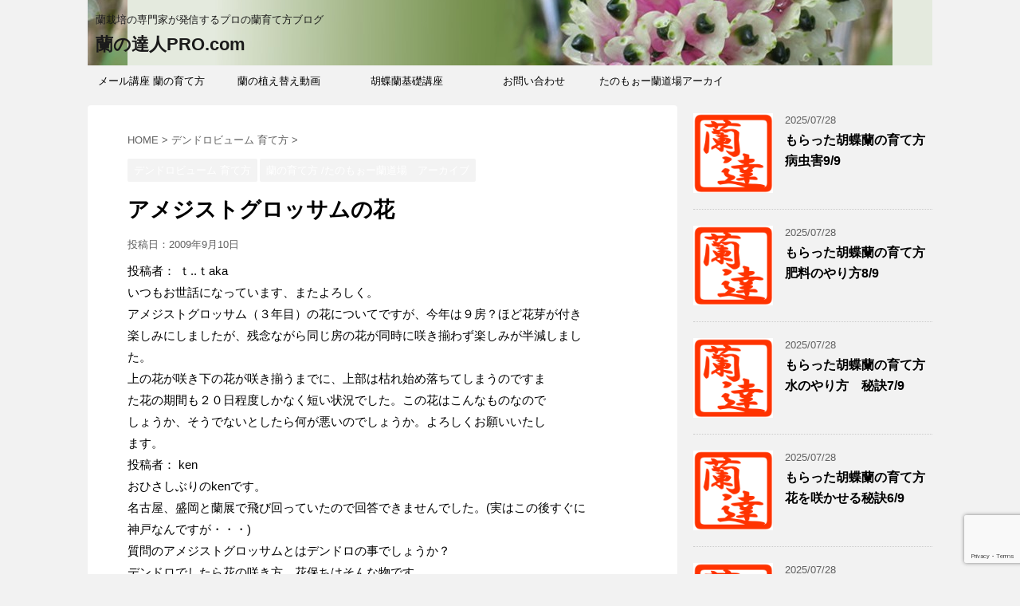

--- FILE ---
content_type: text/html; charset=UTF-8
request_url: https://ran110.com/orchids-gym/post_178.html
body_size: 14470
content:
<!DOCTYPE html>
<!--[if lt IE 7]>
<html class="ie6" lang="ja"> <![endif]-->
<!--[if IE 7]>
<html class="i7" lang="ja"> <![endif]-->
<!--[if IE 8]>
<html class="ie" lang="ja"> <![endif]-->
<!--[if gt IE 8]><!-->
<html lang="ja">
	<!--<![endif]-->
	<head prefix="og: http://ogp.me/ns# fb: http://ogp.me/ns/fb# article: http://ogp.me/ns/article#">
		<meta charset="UTF-8" >
		<meta name="viewport" content="width=device-width,initial-scale=1.0,user-scalable=no,viewport-fit=cover">
		<meta name="format-detection" content="telephone=no" >
		
		
		<link rel="alternate" type="application/rss+xml" title="蘭の達人PRO.com RSS Feed" href="https://ran110.com/feed" />
		<link rel="pingback" href="https://ran110.com/xmlrpc.php" >
		<!--[if lt IE 9]>
		<script src="https://ran110.com/wp-content/themes/affinger4/js/html5shiv.js"></script>
		<![endif]-->
				<meta name='robots' content='max-image-preview:large' />
<title>アメジストグロッサムの花 - 蘭の達人PRO.com</title>
<link rel='dns-prefetch' href='//ajax.googleapis.com' />
<link rel='dns-prefetch' href='//fonts.googleapis.com' />
<link rel="alternate" title="oEmbed (JSON)" type="application/json+oembed" href="https://ran110.com/wp-json/oembed/1.0/embed?url=https%3A%2F%2Fran110.com%2Forchids-gym%2Fpost_178.html" />
<link rel="alternate" title="oEmbed (XML)" type="text/xml+oembed" href="https://ran110.com/wp-json/oembed/1.0/embed?url=https%3A%2F%2Fran110.com%2Forchids-gym%2Fpost_178.html&#038;format=xml" />
<style id='wp-img-auto-sizes-contain-inline-css' type='text/css'>
img:is([sizes=auto i],[sizes^="auto," i]){contain-intrinsic-size:3000px 1500px}
/*# sourceURL=wp-img-auto-sizes-contain-inline-css */
</style>
<style id='wp-emoji-styles-inline-css' type='text/css'>

	img.wp-smiley, img.emoji {
		display: inline !important;
		border: none !important;
		box-shadow: none !important;
		height: 1em !important;
		width: 1em !important;
		margin: 0 0.07em !important;
		vertical-align: -0.1em !important;
		background: none !important;
		padding: 0 !important;
	}
/*# sourceURL=wp-emoji-styles-inline-css */
</style>
<style id='wp-block-library-inline-css' type='text/css'>
:root{--wp-block-synced-color:#7a00df;--wp-block-synced-color--rgb:122,0,223;--wp-bound-block-color:var(--wp-block-synced-color);--wp-editor-canvas-background:#ddd;--wp-admin-theme-color:#007cba;--wp-admin-theme-color--rgb:0,124,186;--wp-admin-theme-color-darker-10:#006ba1;--wp-admin-theme-color-darker-10--rgb:0,107,160.5;--wp-admin-theme-color-darker-20:#005a87;--wp-admin-theme-color-darker-20--rgb:0,90,135;--wp-admin-border-width-focus:2px}@media (min-resolution:192dpi){:root{--wp-admin-border-width-focus:1.5px}}.wp-element-button{cursor:pointer}:root .has-very-light-gray-background-color{background-color:#eee}:root .has-very-dark-gray-background-color{background-color:#313131}:root .has-very-light-gray-color{color:#eee}:root .has-very-dark-gray-color{color:#313131}:root .has-vivid-green-cyan-to-vivid-cyan-blue-gradient-background{background:linear-gradient(135deg,#00d084,#0693e3)}:root .has-purple-crush-gradient-background{background:linear-gradient(135deg,#34e2e4,#4721fb 50%,#ab1dfe)}:root .has-hazy-dawn-gradient-background{background:linear-gradient(135deg,#faaca8,#dad0ec)}:root .has-subdued-olive-gradient-background{background:linear-gradient(135deg,#fafae1,#67a671)}:root .has-atomic-cream-gradient-background{background:linear-gradient(135deg,#fdd79a,#004a59)}:root .has-nightshade-gradient-background{background:linear-gradient(135deg,#330968,#31cdcf)}:root .has-midnight-gradient-background{background:linear-gradient(135deg,#020381,#2874fc)}:root{--wp--preset--font-size--normal:16px;--wp--preset--font-size--huge:42px}.has-regular-font-size{font-size:1em}.has-larger-font-size{font-size:2.625em}.has-normal-font-size{font-size:var(--wp--preset--font-size--normal)}.has-huge-font-size{font-size:var(--wp--preset--font-size--huge)}.has-text-align-center{text-align:center}.has-text-align-left{text-align:left}.has-text-align-right{text-align:right}.has-fit-text{white-space:nowrap!important}#end-resizable-editor-section{display:none}.aligncenter{clear:both}.items-justified-left{justify-content:flex-start}.items-justified-center{justify-content:center}.items-justified-right{justify-content:flex-end}.items-justified-space-between{justify-content:space-between}.screen-reader-text{border:0;clip-path:inset(50%);height:1px;margin:-1px;overflow:hidden;padding:0;position:absolute;width:1px;word-wrap:normal!important}.screen-reader-text:focus{background-color:#ddd;clip-path:none;color:#444;display:block;font-size:1em;height:auto;left:5px;line-height:normal;padding:15px 23px 14px;text-decoration:none;top:5px;width:auto;z-index:100000}html :where(.has-border-color){border-style:solid}html :where([style*=border-top-color]){border-top-style:solid}html :where([style*=border-right-color]){border-right-style:solid}html :where([style*=border-bottom-color]){border-bottom-style:solid}html :where([style*=border-left-color]){border-left-style:solid}html :where([style*=border-width]){border-style:solid}html :where([style*=border-top-width]){border-top-style:solid}html :where([style*=border-right-width]){border-right-style:solid}html :where([style*=border-bottom-width]){border-bottom-style:solid}html :where([style*=border-left-width]){border-left-style:solid}html :where(img[class*=wp-image-]){height:auto;max-width:100%}:where(figure){margin:0 0 1em}html :where(.is-position-sticky){--wp-admin--admin-bar--position-offset:var(--wp-admin--admin-bar--height,0px)}@media screen and (max-width:600px){html :where(.is-position-sticky){--wp-admin--admin-bar--position-offset:0px}}

/*# sourceURL=wp-block-library-inline-css */
</style><style id='global-styles-inline-css' type='text/css'>
:root{--wp--preset--aspect-ratio--square: 1;--wp--preset--aspect-ratio--4-3: 4/3;--wp--preset--aspect-ratio--3-4: 3/4;--wp--preset--aspect-ratio--3-2: 3/2;--wp--preset--aspect-ratio--2-3: 2/3;--wp--preset--aspect-ratio--16-9: 16/9;--wp--preset--aspect-ratio--9-16: 9/16;--wp--preset--color--black: #000000;--wp--preset--color--cyan-bluish-gray: #abb8c3;--wp--preset--color--white: #ffffff;--wp--preset--color--pale-pink: #f78da7;--wp--preset--color--vivid-red: #cf2e2e;--wp--preset--color--luminous-vivid-orange: #ff6900;--wp--preset--color--luminous-vivid-amber: #fcb900;--wp--preset--color--light-green-cyan: #7bdcb5;--wp--preset--color--vivid-green-cyan: #00d084;--wp--preset--color--pale-cyan-blue: #8ed1fc;--wp--preset--color--vivid-cyan-blue: #0693e3;--wp--preset--color--vivid-purple: #9b51e0;--wp--preset--gradient--vivid-cyan-blue-to-vivid-purple: linear-gradient(135deg,rgb(6,147,227) 0%,rgb(155,81,224) 100%);--wp--preset--gradient--light-green-cyan-to-vivid-green-cyan: linear-gradient(135deg,rgb(122,220,180) 0%,rgb(0,208,130) 100%);--wp--preset--gradient--luminous-vivid-amber-to-luminous-vivid-orange: linear-gradient(135deg,rgb(252,185,0) 0%,rgb(255,105,0) 100%);--wp--preset--gradient--luminous-vivid-orange-to-vivid-red: linear-gradient(135deg,rgb(255,105,0) 0%,rgb(207,46,46) 100%);--wp--preset--gradient--very-light-gray-to-cyan-bluish-gray: linear-gradient(135deg,rgb(238,238,238) 0%,rgb(169,184,195) 100%);--wp--preset--gradient--cool-to-warm-spectrum: linear-gradient(135deg,rgb(74,234,220) 0%,rgb(151,120,209) 20%,rgb(207,42,186) 40%,rgb(238,44,130) 60%,rgb(251,105,98) 80%,rgb(254,248,76) 100%);--wp--preset--gradient--blush-light-purple: linear-gradient(135deg,rgb(255,206,236) 0%,rgb(152,150,240) 100%);--wp--preset--gradient--blush-bordeaux: linear-gradient(135deg,rgb(254,205,165) 0%,rgb(254,45,45) 50%,rgb(107,0,62) 100%);--wp--preset--gradient--luminous-dusk: linear-gradient(135deg,rgb(255,203,112) 0%,rgb(199,81,192) 50%,rgb(65,88,208) 100%);--wp--preset--gradient--pale-ocean: linear-gradient(135deg,rgb(255,245,203) 0%,rgb(182,227,212) 50%,rgb(51,167,181) 100%);--wp--preset--gradient--electric-grass: linear-gradient(135deg,rgb(202,248,128) 0%,rgb(113,206,126) 100%);--wp--preset--gradient--midnight: linear-gradient(135deg,rgb(2,3,129) 0%,rgb(40,116,252) 100%);--wp--preset--font-size--small: 13px;--wp--preset--font-size--medium: 20px;--wp--preset--font-size--large: 36px;--wp--preset--font-size--x-large: 42px;--wp--preset--spacing--20: 0.44rem;--wp--preset--spacing--30: 0.67rem;--wp--preset--spacing--40: 1rem;--wp--preset--spacing--50: 1.5rem;--wp--preset--spacing--60: 2.25rem;--wp--preset--spacing--70: 3.38rem;--wp--preset--spacing--80: 5.06rem;--wp--preset--shadow--natural: 6px 6px 9px rgba(0, 0, 0, 0.2);--wp--preset--shadow--deep: 12px 12px 50px rgba(0, 0, 0, 0.4);--wp--preset--shadow--sharp: 6px 6px 0px rgba(0, 0, 0, 0.2);--wp--preset--shadow--outlined: 6px 6px 0px -3px rgb(255, 255, 255), 6px 6px rgb(0, 0, 0);--wp--preset--shadow--crisp: 6px 6px 0px rgb(0, 0, 0);}:where(.is-layout-flex){gap: 0.5em;}:where(.is-layout-grid){gap: 0.5em;}body .is-layout-flex{display: flex;}.is-layout-flex{flex-wrap: wrap;align-items: center;}.is-layout-flex > :is(*, div){margin: 0;}body .is-layout-grid{display: grid;}.is-layout-grid > :is(*, div){margin: 0;}:where(.wp-block-columns.is-layout-flex){gap: 2em;}:where(.wp-block-columns.is-layout-grid){gap: 2em;}:where(.wp-block-post-template.is-layout-flex){gap: 1.25em;}:where(.wp-block-post-template.is-layout-grid){gap: 1.25em;}.has-black-color{color: var(--wp--preset--color--black) !important;}.has-cyan-bluish-gray-color{color: var(--wp--preset--color--cyan-bluish-gray) !important;}.has-white-color{color: var(--wp--preset--color--white) !important;}.has-pale-pink-color{color: var(--wp--preset--color--pale-pink) !important;}.has-vivid-red-color{color: var(--wp--preset--color--vivid-red) !important;}.has-luminous-vivid-orange-color{color: var(--wp--preset--color--luminous-vivid-orange) !important;}.has-luminous-vivid-amber-color{color: var(--wp--preset--color--luminous-vivid-amber) !important;}.has-light-green-cyan-color{color: var(--wp--preset--color--light-green-cyan) !important;}.has-vivid-green-cyan-color{color: var(--wp--preset--color--vivid-green-cyan) !important;}.has-pale-cyan-blue-color{color: var(--wp--preset--color--pale-cyan-blue) !important;}.has-vivid-cyan-blue-color{color: var(--wp--preset--color--vivid-cyan-blue) !important;}.has-vivid-purple-color{color: var(--wp--preset--color--vivid-purple) !important;}.has-black-background-color{background-color: var(--wp--preset--color--black) !important;}.has-cyan-bluish-gray-background-color{background-color: var(--wp--preset--color--cyan-bluish-gray) !important;}.has-white-background-color{background-color: var(--wp--preset--color--white) !important;}.has-pale-pink-background-color{background-color: var(--wp--preset--color--pale-pink) !important;}.has-vivid-red-background-color{background-color: var(--wp--preset--color--vivid-red) !important;}.has-luminous-vivid-orange-background-color{background-color: var(--wp--preset--color--luminous-vivid-orange) !important;}.has-luminous-vivid-amber-background-color{background-color: var(--wp--preset--color--luminous-vivid-amber) !important;}.has-light-green-cyan-background-color{background-color: var(--wp--preset--color--light-green-cyan) !important;}.has-vivid-green-cyan-background-color{background-color: var(--wp--preset--color--vivid-green-cyan) !important;}.has-pale-cyan-blue-background-color{background-color: var(--wp--preset--color--pale-cyan-blue) !important;}.has-vivid-cyan-blue-background-color{background-color: var(--wp--preset--color--vivid-cyan-blue) !important;}.has-vivid-purple-background-color{background-color: var(--wp--preset--color--vivid-purple) !important;}.has-black-border-color{border-color: var(--wp--preset--color--black) !important;}.has-cyan-bluish-gray-border-color{border-color: var(--wp--preset--color--cyan-bluish-gray) !important;}.has-white-border-color{border-color: var(--wp--preset--color--white) !important;}.has-pale-pink-border-color{border-color: var(--wp--preset--color--pale-pink) !important;}.has-vivid-red-border-color{border-color: var(--wp--preset--color--vivid-red) !important;}.has-luminous-vivid-orange-border-color{border-color: var(--wp--preset--color--luminous-vivid-orange) !important;}.has-luminous-vivid-amber-border-color{border-color: var(--wp--preset--color--luminous-vivid-amber) !important;}.has-light-green-cyan-border-color{border-color: var(--wp--preset--color--light-green-cyan) !important;}.has-vivid-green-cyan-border-color{border-color: var(--wp--preset--color--vivid-green-cyan) !important;}.has-pale-cyan-blue-border-color{border-color: var(--wp--preset--color--pale-cyan-blue) !important;}.has-vivid-cyan-blue-border-color{border-color: var(--wp--preset--color--vivid-cyan-blue) !important;}.has-vivid-purple-border-color{border-color: var(--wp--preset--color--vivid-purple) !important;}.has-vivid-cyan-blue-to-vivid-purple-gradient-background{background: var(--wp--preset--gradient--vivid-cyan-blue-to-vivid-purple) !important;}.has-light-green-cyan-to-vivid-green-cyan-gradient-background{background: var(--wp--preset--gradient--light-green-cyan-to-vivid-green-cyan) !important;}.has-luminous-vivid-amber-to-luminous-vivid-orange-gradient-background{background: var(--wp--preset--gradient--luminous-vivid-amber-to-luminous-vivid-orange) !important;}.has-luminous-vivid-orange-to-vivid-red-gradient-background{background: var(--wp--preset--gradient--luminous-vivid-orange-to-vivid-red) !important;}.has-very-light-gray-to-cyan-bluish-gray-gradient-background{background: var(--wp--preset--gradient--very-light-gray-to-cyan-bluish-gray) !important;}.has-cool-to-warm-spectrum-gradient-background{background: var(--wp--preset--gradient--cool-to-warm-spectrum) !important;}.has-blush-light-purple-gradient-background{background: var(--wp--preset--gradient--blush-light-purple) !important;}.has-blush-bordeaux-gradient-background{background: var(--wp--preset--gradient--blush-bordeaux) !important;}.has-luminous-dusk-gradient-background{background: var(--wp--preset--gradient--luminous-dusk) !important;}.has-pale-ocean-gradient-background{background: var(--wp--preset--gradient--pale-ocean) !important;}.has-electric-grass-gradient-background{background: var(--wp--preset--gradient--electric-grass) !important;}.has-midnight-gradient-background{background: var(--wp--preset--gradient--midnight) !important;}.has-small-font-size{font-size: var(--wp--preset--font-size--small) !important;}.has-medium-font-size{font-size: var(--wp--preset--font-size--medium) !important;}.has-large-font-size{font-size: var(--wp--preset--font-size--large) !important;}.has-x-large-font-size{font-size: var(--wp--preset--font-size--x-large) !important;}
/*# sourceURL=global-styles-inline-css */
</style>

<style id='classic-theme-styles-inline-css' type='text/css'>
/*! This file is auto-generated */
.wp-block-button__link{color:#fff;background-color:#32373c;border-radius:9999px;box-shadow:none;text-decoration:none;padding:calc(.667em + 2px) calc(1.333em + 2px);font-size:1.125em}.wp-block-file__button{background:#32373c;color:#fff;text-decoration:none}
/*# sourceURL=/wp-includes/css/classic-themes.min.css */
</style>
<link rel='stylesheet' id='contact-form-7-css' href='https://ran110.com/wp-content/plugins/contact-form-7/includes/css/styles.css?ver=6.1.4' type='text/css' media='all' />
<link rel='stylesheet' id='contact-form-7-confirm-css' href='https://ran110.com/wp-content/plugins/contact-form-7-add-confirm/includes/css/styles.css?ver=5.1' type='text/css' media='all' />
<link rel='stylesheet' id='fonts-googleapis-montserrat-css' href='https://fonts.googleapis.com/css?family=Montserrat%3A400&#038;ver=6.9' type='text/css' media='all' />
<link rel='stylesheet' id='normalize-css' href='https://ran110.com/wp-content/themes/affinger4/css/normalize.css?ver=1.5.9' type='text/css' media='all' />
<link rel='stylesheet' id='font-awesome-css' href='https://ran110.com/wp-content/themes/affinger4/css/fontawesome/css/font-awesome.min.css?ver=4.7.0' type='text/css' media='all' />
<link rel='stylesheet' id='style-css' href='https://ran110.com/wp-content/themes/affinger4/style.css?ver=6.9' type='text/css' media='all' />
<link rel='stylesheet' id='single2-css' href='https://ran110.com/wp-content/themes/affinger4/st-kanricss.php' type='text/css' media='all' />
<link rel='stylesheet' id='single-css' href='https://ran110.com/wp-content/themes/affinger4/st-rankcss.php' type='text/css' media='all' />
<link rel='stylesheet' id='st-themecss-css' href='https://ran110.com/wp-content/themes/affinger4/st-themecss-loader.php?ver=6.9' type='text/css' media='all' />
<script type="text/javascript" src="//ajax.googleapis.com/ajax/libs/jquery/1.11.3/jquery.min.js?ver=1.11.3" id="jquery-js"></script>
<link rel="https://api.w.org/" href="https://ran110.com/wp-json/" /><link rel="alternate" title="JSON" type="application/json" href="https://ran110.com/wp-json/wp/v2/posts/189" /><link rel='shortlink' href='https://ran110.com/?p=189' />
<meta name="robots" content="index, follow" />
<link rel="canonical" href="https://ran110.com/orchids-gym/post_178.html" />
<style type="text/css">.recentcomments a{display:inline !important;padding:0 !important;margin:0 !important;}</style><link rel="icon" href="https://ran110.com/wp-content/uploads/2016/06/cropped-ran06-32x32.png" sizes="32x32" />
<link rel="icon" href="https://ran110.com/wp-content/uploads/2016/06/cropped-ran06-192x192.png" sizes="192x192" />
<link rel="apple-touch-icon" href="https://ran110.com/wp-content/uploads/2016/06/cropped-ran06-180x180.png" />
<meta name="msapplication-TileImage" content="https://ran110.com/wp-content/uploads/2016/06/cropped-ran06-270x270.png" />
			<script>
		(function (i, s, o, g, r, a, m) {
			i['GoogleAnalyticsObject'] = r;
			i[r] = i[r] || function () {
					(i[r].q = i[r].q || []).push(arguments)
				}, i[r].l = 1 * new Date();
			a = s.createElement(o),
				m = s.getElementsByTagName(o)[0];
			a.async = 1;
			a.src = g;
			m.parentNode.insertBefore(a, m)
		})(window, document, 'script', '//www.google-analytics.com/analytics.js', 'ga');

		ga('create', 'UA-8133488-1', 'auto');
		ga('send', 'pageview');

	</script>
				<!-- OGP -->
			<meta property="og:locale" content="ja_JP">
		<meta property="fb:app_id" content="1793232480893992">
					<meta property="article:publisher" content="https://www.facebook.com/OrchidFansJP/">
		
		<meta property="og:type" content="article">
		<meta property="og:title" content="アメジストグロッサムの花">
		<meta property="og:url" content="https://ran110.com/orchids-gym/post_178.html">
		<meta property="og:description" content="投稿者： ｔ..ｔaka いつもお世話になっています、またよろしく。 アメジストグロッサム（３年目）の花についてですが、今年は９房？ほど花芽が付き 楽しみにしましたが、残念ながら同じ房の花が同時に咲き">
		<meta property="og:site_name" content="蘭の達人PRO.com">
		<meta property="og:image" content="https://ran110.com/wp-content/themes/affinger4/images/no-img.png">
	
			<meta name="twitter:card" content="summary_large_image">
		<meta name="twitter:site" content="@RanTatsu">
		<meta name="twitter:title" content="アメジストグロッサムの花">
		<meta name="twitter:description" content="投稿者： ｔ..ｔaka いつもお世話になっています、またよろしく。 アメジストグロッサム（３年目）の花についてですが、今年は９房？ほど花芽が付き 楽しみにしましたが、残念ながら同じ房の花が同時に咲き">
		<meta name="twitter:image" content="https://ran110.com/wp-content/themes/affinger4/images/no-img.png">
		<!-- /OGP -->
		


<script>
jQuery(function(){
    jQuery('.st-btn-open').click(function(){
        jQuery(this).next('.st-slidebox').stop(true, true).slideToggle();
    });
});
</script>

			</head>
	<body class="wp-singular post-template-default single single-post postid-189 single-format-standard wp-theme-affinger4 not-front-page" >
				<div id="st-ami">
				<div id="wrapper" class="">
				<div id="wrapper-in">
					<header id="st-headwide">
						<div id="headbox-bg">
							<div class="clearfix" id="headbox">
										<nav id="s-navi" class="pcnone">
			<dl class="acordion">
				<dt class="trigger">
					<p><span class="op"><i class="fa fa-bars"></i></span></p>
		
					<!-- 追加メニュー -->
					
					<!-- 追加メニュー2 -->
					
						</dt>

				<dd class="acordion_tree">
				

										<div class="menu-top-menu-container"><ul id="menu-top-menu" class="menu"><li id="menu-item-536" class="menu-item menu-item-type-post_type menu-item-object-page menu-item-536"><a href="https://ran110.com/kouza88/ran-sodatekata">メール講座 蘭の育て方</a></li>
<li id="menu-item-632" class="menu-item menu-item-type-post_type menu-item-object-page menu-item-632"><a href="https://ran110.com/kouza88/ran-sodatekata/ran-uekaedouga">蘭の植え替え動画</a></li>
<li id="menu-item-750" class="menu-item menu-item-type-post_type menu-item-object-page menu-item-750"><a href="https://ran110.com/kouza88">胡蝶蘭基礎講座</a></li>
<li id="menu-item-445" class="menu-item menu-item-type-post_type menu-item-object-page menu-item-445"><a href="https://ran110.com/inquiry">お問い合わせ</a></li>
<li id="menu-item-749" class="menu-item menu-item-type-taxonomy menu-item-object-category current-post-ancestor current-menu-parent current-post-parent menu-item-749"><a href="https://ran110.com/category/orchids-gym">たのもぉー蘭道場アーカイブ</a></li>
</ul></div>					<div class="clear"></div>

				</dd>
			</dl>
		</nav>
										<div id="header-l">
										
            
			
				<!-- キャプション -->
				                
					              		 	 <p class="descr sitenametop">
               		     	蘭栽培の専門家が発信するプロの蘭育て方ブログ               			 </p>
					                    
				                
				<!-- ロゴ又はブログ名 -->
				              		  <p class="sitename"><a href="https://ran110.com/">
                  		                      		    蘭の達人PRO.com                   		               		  </a></p>
            					<!-- ロゴ又はブログ名ここまで -->

			    
		
    									</div><!-- /#header-l -->
								<div id="header-r" class="smanone">
																		
								</div><!-- /#header-r -->
							</div><!-- /#headbox-bg -->
						</div><!-- /#headbox clearfix -->
					
<div id="gazou-wide">
			<div id="st-menubox">
			<div id="st-menuwide">
				<nav class="smanone clearfix"><ul id="menu-top-menu-1" class="menu"><li class="menu-item menu-item-type-post_type menu-item-object-page menu-item-536"><a href="https://ran110.com/kouza88/ran-sodatekata">メール講座 蘭の育て方</a></li>
<li class="menu-item menu-item-type-post_type menu-item-object-page menu-item-632"><a href="https://ran110.com/kouza88/ran-sodatekata/ran-uekaedouga">蘭の植え替え動画</a></li>
<li class="menu-item menu-item-type-post_type menu-item-object-page menu-item-750"><a href="https://ran110.com/kouza88">胡蝶蘭基礎講座</a></li>
<li class="menu-item menu-item-type-post_type menu-item-object-page menu-item-445"><a href="https://ran110.com/inquiry">お問い合わせ</a></li>
<li class="menu-item menu-item-type-taxonomy menu-item-object-category current-post-ancestor current-menu-parent current-post-parent menu-item-749"><a href="https://ran110.com/category/orchids-gym">たのもぉー蘭道場アーカイブ</a></li>
</ul></nav>			</div>
		</div>
	</div>

					</header>
					<div id="content-w">
						
					
<div id="content" class="clearfix">
	<div id="contentInner">

		<main>
			<article>
				<div id="post-189" class="st-post post-189 post type-post status-publish format-standard hentry category-den category-orchids-gym tag-258 tag-24 tag-58">

			
									

					<!--ぱんくず -->
					<div id="breadcrumb">
					<ol itemscope itemtype="http://schema.org/BreadcrumbList">
							 <li itemprop="itemListElement" itemscope
      itemtype="http://schema.org/ListItem"><a href="https://ran110.com" itemprop="item"><span itemprop="name">HOME</span></a> > <meta itemprop="position" content="1" /></li>
													<li itemprop="itemListElement" itemscope
      itemtype="http://schema.org/ListItem"><a href="https://ran110.com/category/den" itemprop="item">
							<span itemprop="name">デンドロビューム 育て方</span> </a> &gt;<meta itemprop="position" content="2" /></li> 
											</ol>
					</div>
					<!--/ ぱんくず -->

					<!--ループ開始 -->
										
										<p class="st-catgroup">
					<a href="https://ran110.com/category/den" title="View all posts in デンドロビューム 育て方" rel="category tag"><span class="catname st-catid17">デンドロビューム 育て方</span></a> <a href="https://ran110.com/category/orchids-gym" title="View all posts in 蘭の育て方 /たのもぉー蘭道場　アーカイブ" rel="category tag"><span class="catname st-catid6">蘭の育て方 /たのもぉー蘭道場　アーカイブ</span></a>					</p>
									

					<h1 class="entry-title">アメジストグロッサムの花</h1>

					<div class="blogbox ">
						<p><span class="kdate">
															投稿日：<time class="updated" datetime="2009-09-10T09:10:58+0900">2009年9月10日</time>
													</span></p>
					</div>

					
					<div class="mainbox">
						<div id="nocopy" ><!-- コピー禁止エリアここから -->

																			
							<div class="entry-content">
								<p>投稿者： ｔ..ｔaka<br />
いつもお世話になっています、またよろしく。<br />
アメジストグロッサム（３年目）の花についてですが、今年は９房？ほど花芽が付き<br />
楽しみにしましたが、残念ながら同じ房の花が同時に咲き揃わず楽しみが半減しまし<br />
た。<br />
上の花が咲き下の花が咲き揃うまでに、上部は枯れ始め落ちてしまうのですま<br />
た花の期間も２０日程度しかなく短い状況でした。この花はこんなものなので<br />
しょうか、そうでないとしたら何が悪いのでしょうか。よろしくお願いいたし<br />
ます。<br />
投稿者： ken<br />
おひさしぶりのkenです。<br />
名古屋、盛岡と蘭展で飛び回っていたので回答できませんでした。(実はこの後すぐに<br />
神戸なんですが・・・)<br />
質問のアメジストグロッサムとはデンドロの事でしょうか？<br />
デンドロでしたら花の咲き方、花保ちはそんな物です。<br />
なかなか房の全てが咲き揃うと言う事は無いと思います。<br />
投稿者： ｔ..ｔaka<br />
多忙な折、回答ありがとうございます。一斉に咲けばボリュウムのある、見応えのあ<br />
る花と楽しみに育てていたのですが少々残念です。少しでも咲き揃うよう頑張ってみ<br />
ます。ありがとうございました。</p>
							</div>
						</div><!-- コピー禁止エリアここまで -->

												
					<div class="adbox">
				
							        
	
									<div style="padding-top:10px;">
						
							        
	
					</div>
							</div>
		
        
	

						
					</div><!-- .mainboxここまで -->

							
						
	<div class="sns">
	<ul class="clearfix">
		<!--ツイートボタン-->
		<li class="twitter"> 
		<a rel="nofollow" onclick="window.open('//twitter.com/intent/tweet?url=https%3A%2F%2Fran110.com%2Forchids-gym%2Fpost_178.html&text=%E3%82%A2%E3%83%A1%E3%82%B8%E3%82%B9%E3%83%88%E3%82%B0%E3%83%AD%E3%83%83%E3%82%B5%E3%83%A0%E3%81%AE%E8%8A%B1&via=RanTatsu&tw_p=tweetbutton', '', 'width=500,height=450'); return false;"><i class="fa fa-twitter"></i><span class="snstext " >Twitter</span></a>
		</li>

		<!--シェアボタン-->      
		<li class="facebook">
		<a href="//www.facebook.com/sharer.php?src=bm&u=https%3A%2F%2Fran110.com%2Forchids-gym%2Fpost_178.html&t=%E3%82%A2%E3%83%A1%E3%82%B8%E3%82%B9%E3%83%88%E3%82%B0%E3%83%AD%E3%83%83%E3%82%B5%E3%83%A0%E3%81%AE%E8%8A%B1" target="_blank" rel="nofollow"><i class="fa fa-facebook"></i><span class="snstext " >Share</span>
		</a>
		</li>

		<!--Google+1ボタン-->
		<li class="googleplus">
		<a href="//plus.google.com/share?url=https%3A%2F%2Fran110.com%2Forchids-gym%2Fpost_178.html" target="_blank" rel="nofollow"><i class="fa fa-google-plus"></i><span class="snstext " >Google+</span></a>
		</li>

		<!--ポケットボタン-->      
		<li class="pocket">
		<a rel="nofollow" onclick="window.open('//getpocket.com/edit?url=https%3A%2F%2Fran110.com%2Forchids-gym%2Fpost_178.html&title=%E3%82%A2%E3%83%A1%E3%82%B8%E3%82%B9%E3%83%88%E3%82%B0%E3%83%AD%E3%83%83%E3%82%B5%E3%83%A0%E3%81%AE%E8%8A%B1', '', 'width=500,height=350'); return false;"><i class="fa fa-get-pocket"></i><span class="snstext " >Pocket</span></a></li>

		<!--はてブボタン-->  
		<li class="hatebu">       
			<a href="//b.hatena.ne.jp/entry/https://ran110.com/orchids-gym/post_178.html" class="hatena-bookmark-button" data-hatena-bookmark-layout="simple" title="アメジストグロッサムの花" rel="nofollow"><span style="font-weight:bold" class="fa fa-hatena">B!</span><span class="snstext " >Hatena</span>
			</a><script type="text/javascript" src="//b.st-hatena.com/js/bookmark_button.js" charset="utf-8" async="async"></script>

		</li>

		<!--LINEボタン-->   
		<li class="line">
		<a href="//line.me/R/msg/text/?%E3%82%A2%E3%83%A1%E3%82%B8%E3%82%B9%E3%83%88%E3%82%B0%E3%83%AD%E3%83%83%E3%82%B5%E3%83%A0%E3%81%AE%E8%8A%B1%0Ahttps%3A%2F%2Fran110.com%2Forchids-gym%2Fpost_178.html" target="_blank" rel="nofollow"><i class="fa fa-comment" aria-hidden="true"></i><span class="snstext" >LINE</span></a>
		</li>     
	</ul>

	</div> 

													
						<p class="tagst">
							<i class="fa fa-folder-open-o" aria-hidden="true"></i>-<a href="https://ran110.com/category/den" rel="category tag">デンドロビューム 育て方</a>, <a href="https://ran110.com/category/orchids-gym" rel="category tag">蘭の育て方 /たのもぉー蘭道場　アーカイブ</a><br/>
							<i class="fa fa-tags"></i>-<a href="https://ran110.com/tag/%e3%82%a2%e3%83%a1%e3%82%b8%e3%82%b9%e3%83%88%e3%82%b0%e3%83%ad%e3%83%83%e3%82%b5%e3%83%a0" rel="tag">アメジストグロッサム</a>, <a href="https://ran110.com/tag/%e3%83%87%e3%83%b3%e3%83%89%e3%83%ad%e3%83%93%e3%83%a5%e3%83%bc%e3%83%a0" rel="tag">デンドロビューム</a>, <a href="https://ran110.com/tag/%e5%92%b2%e3%81%8b%e3%81%9b%e6%96%b9" rel="tag">咲かせ方</a>						</p>

					<aside>

						<p class="author" style="display:none;"><a href="https://ran110.com/author/rantatu" title="rantatu" class="vcard author"><span class="fn">author</span></a></p>
												<!--ループ終了-->
																									<!--関連記事-->
						
			<h4 class="point"><span class="point-in">関連記事</span></h4>
<div class="kanren ">
										<dl class="clearfix">
				<dt><a href="https://ran110.com/orchids-gym/post_147.html">
																			<img src="https://ran110.com/wp-content/uploads/2016/06/cropped-ran06.png" alt="no image" title="no image" width="100" height="100" />
																	</a></dt>
				<dd>
										<h5 class="kanren-t">
						<a href="https://ran110.com/orchids-gym/post_147.html">
							Restrepia brachypusについて						</a></h5>

											<div class="smanone">
							<p>投稿者： 銀魚 こんにちは。 いつも大変お世話になっております。 さっそく質問なんですが、Restrepia brachypus　の管理ポイントについてどなたか教 えて頂けないでしょうか。 最高最低温 ... </p>
						</div>
					
				</dd>
			</dl>
								<dl class="clearfix">
				<dt><a href="https://ran110.com/grow/post_36.html">
																			<img src="https://ran110.com/wp-content/uploads/2016/06/cropped-ran06.png" alt="no image" title="no image" width="100" height="100" />
																	</a></dt>
				<dd>
										<h5 class="kanren-t">
						<a href="https://ran110.com/grow/post_36.html">
							カトレアの植え替え時期に関して						</a></h5>

											<div class="smanone">
							<p>投稿者： 背番号３ こんにちわ、ごく初歩的な質問で恐縮ですが、カトレアの植え替え時期に関して お尋ねします。 植え替えの時期に関しては、八重桜の咲く頃が適当と言う話を聞き ましたが、現在手持ちのカトレ ... </p>
						</div>
					
				</dd>
			</dl>
								<dl class="clearfix">
				<dt><a href="https://ran110.com/orchids-gym/post_268.html">
																			<img src="https://ran110.com/wp-content/uploads/2016/06/cropped-ran06.png" alt="no image" title="no image" width="100" height="100" />
																	</a></dt>
				<dd>
										<h5 class="kanren-t">
						<a href="https://ran110.com/orchids-gym/post_268.html">
							彗星蘭　キャンブリア　ナヨをもらったのですが・・・						</a></h5>

											<div class="smanone">
							<p>投稿者： まきぼん 4年12月11日0時48分 教えて下さい！＆助けてください！！ 山形は米沢の若造です。 11月上旬にキャンブリア　ナヨ　をもらいました。 生まれてこの方蘭など育てた事もなく、ばあち ... </p>
						</div>
					
				</dd>
			</dl>
								<dl class="clearfix">
				<dt><a href="https://ran110.com/orchids-gym/post_253.html">
																			<img src="https://ran110.com/wp-content/uploads/2016/06/cropped-ran06.png" alt="no image" title="no image" width="100" height="100" />
																	</a></dt>
				<dd>
										<h5 class="kanren-t">
						<a href="https://ran110.com/orchids-gym/post_253.html">
							洋蘭のコンポストを水苔にするわけは？						</a></h5>

											<div class="smanone">
							<p>投稿者： アンディー 基本的なことで申し訳ありませんが、植え換えしながらｺﾝﾎﾟｽﾄについて 疑問がわきましたので教えてください。 コンポストは素焼き鉢に水苔が一般的ですが（私も水苔です）。 そもそも ... </p>
						</div>
					
				</dd>
			</dl>
								<dl class="clearfix">
				<dt><a href="https://ran110.com/orchids-gym/post_293.html">
																			<img src="https://ran110.com/wp-content/uploads/2016/06/cropped-ran06.png" alt="no image" title="no image" width="100" height="100" />
																	</a></dt>
				<dd>
										<h5 class="kanren-t">
						<a href="https://ran110.com/orchids-gym/post_293.html">
							ファレノプシスの肥料						</a></h5>

											<div class="smanone">
							<p>投稿者： 紫　蘭 4年7月19日16時48分 一読者の方から次のような質問を受けました。他の皆さんも疑問に思っておられるこ とだと思いますので、当道場でお答えさせていただきます。 「ファレノプシスの肥 ... </p>
						</div>
					
				</dd>
			</dl>
				</div>
						<!--ページナビ-->
						<div class="p-navi clearfix">
							<dl>
																	<dt>PREV</dt>
									<dd>
										<a href="https://ran110.com/orchids-gym/post_177.html">洋蘭　プロの株は？</a>
									</dd>
																									<dt>NEXT</dt>
									<dd>
										<a href="https://ran110.com/orchids-gym/post_180.html">洋蘭（ミニカトレア）ド素人</a>
									</dd>
															</dl>
						</div>
					</aside>

				</div>
				<!--/post-->
			</article>
		</main>
	</div>
	<!-- /#contentInner -->
	<div id="side">
	<aside>

		
					<div class="kanren ">
										<dl class="clearfix">
				<dt><a href="https://ran110.com/phal/kochouran-kouza88-9.html">
																					<img src="https://ran110.com/wp-content/uploads/2016/06/cropped-ran06.png" alt="no image" title="no image" width="100" height="100" />
																		</a></dt>
				<dd>
										<div class="blog_info ">
						<p>2025/07/28</p>
					</div>
					<h5><a href="https://ran110.com/phal/kochouran-kouza88-9.html">もらった胡蝶蘭の育て方 病虫害9/9</a></h5>

			
				</dd>
			</dl>
								<dl class="clearfix">
				<dt><a href="https://ran110.com/phal/kochouran-kouza88-8.html">
																					<img src="https://ran110.com/wp-content/uploads/2016/06/cropped-ran06.png" alt="no image" title="no image" width="100" height="100" />
																		</a></dt>
				<dd>
										<div class="blog_info ">
						<p>2025/07/28</p>
					</div>
					<h5><a href="https://ran110.com/phal/kochouran-kouza88-8.html">もらった胡蝶蘭の育て方 肥料のやり方8/9</a></h5>

			
				</dd>
			</dl>
								<dl class="clearfix">
				<dt><a href="https://ran110.com/phal/kochouran-kouza88-7.html">
																					<img src="https://ran110.com/wp-content/uploads/2016/06/cropped-ran06.png" alt="no image" title="no image" width="100" height="100" />
																		</a></dt>
				<dd>
										<div class="blog_info ">
						<p>2025/07/28</p>
					</div>
					<h5><a href="https://ran110.com/phal/kochouran-kouza88-7.html">もらった胡蝶蘭の育て方 水のやり方　秘訣7/9</a></h5>

			
				</dd>
			</dl>
								<dl class="clearfix">
				<dt><a href="https://ran110.com/phal/kochouran-kouza88-6.html">
																					<img src="https://ran110.com/wp-content/uploads/2016/06/cropped-ran06.png" alt="no image" title="no image" width="100" height="100" />
																		</a></dt>
				<dd>
										<div class="blog_info ">
						<p>2025/07/28</p>
					</div>
					<h5><a href="https://ran110.com/phal/kochouran-kouza88-6.html">もらった胡蝶蘭の育て方 花を咲かせる秘訣6/9</a></h5>

			
				</dd>
			</dl>
								<dl class="clearfix">
				<dt><a href="https://ran110.com/phal/kochouran-kouza88-5.html">
																					<img src="https://ran110.com/wp-content/uploads/2016/06/cropped-ran06.png" alt="no image" title="no image" width="100" height="100" />
																		</a></dt>
				<dd>
										<div class="blog_info ">
						<p>2025/07/28</p>
					</div>
					<h5><a href="https://ran110.com/phal/kochouran-kouza88-5.html">もらった胡蝶蘭の育て方 置き場所　5/9</a></h5>

			
				</dd>
			</dl>
				</div>		
					<div id="mybox">
				<div class="ad"><div id="search">
	<form method="get" id="searchform" action="https://ran110.com/">
		<label class="hidden" for="s">
					</label>
		<input type="text" placeholder="検索するテキストを入力" value="" name="s" id="s" />
		<input type="image" src="https://ran110.com/wp-content/themes/affinger4/images/search.png" alt="検索" id="searchsubmit" />
	</form>
</div>
<!-- /stinger --> </div><div class="ad"><h4 class="menu_underh2">カテゴリー</h4>
			<ul>
					<li class="cat-item cat-item-20"><a href="https://ran110.com/category/onc">オンシジューム他の育て方</a> (62)
</li>
	<li class="cat-item cat-item-19"><a href="https://ran110.com/category/cat">カトレアの育て方</a> (50)
</li>
	<li class="cat-item cat-item-18"><a href="https://ran110.com/category/cym">シンビジュームの育て方</a> (21)
</li>
	<li class="cat-item cat-item-17"><a href="https://ran110.com/category/den">デンドロビューム 育て方</a> (66)
</li>
	<li class="cat-item cat-item-16"><a href="https://ran110.com/category/cat34">バンダ 育て方</a> (2)
</li>
	<li class="cat-item cat-item-15"><a href="https://ran110.com/category/cat35">フウラン 育て方</a> (1)
</li>
	<li class="cat-item cat-item-14"><a href="https://ran110.com/category/lyc">リカステ 育て方</a> (1)
</li>
	<li class="cat-item cat-item-11"><a href="https://ran110.com/category/species">洋蘭 原種</a> (28)
</li>
	<li class="cat-item cat-item-13"><a href="https://ran110.com/category/easy_grow">育てやすい蘭</a> (2)
</li>
	<li class="cat-item cat-item-12"><a href="https://ran110.com/category/phal">胡蝶蘭 育て方</a> (84)
</li>
	<li class="cat-item cat-item-454"><a href="https://ran110.com/category/ran-hiryou">蘭 肥料</a> (1)
</li>
	<li class="cat-item cat-item-9"><a href="https://ran110.com/category/cat_1">蘭 色々</a> (1)
</li>
	<li class="cat-item cat-item-10"><a href="https://ran110.com/category/cat_3">蘭 資材</a> (3)
</li>
	<li class="cat-item cat-item-7"><a href="https://ran110.com/category/insect">蘭に付く害虫</a> (13)
</li>
	<li class="cat-item cat-item-3"><a href="https://ran110.com/category/orchid_images">蘭の投稿画像</a> (3)
</li>
	<li class="cat-item cat-item-2"><a href="https://ran110.com/category/sick">蘭の病気</a> (19)
</li>
	<li class="cat-item cat-item-6"><a href="https://ran110.com/category/orchids-gym">蘭の育て方 /たのもぉー蘭道場　アーカイブ</a> (305)
</li>
	<li class="cat-item cat-item-5"><a href="https://ran110.com/category/grow">蘭の育て方（基礎）</a> (47)
</li>
	<li class="cat-item cat-item-460"><a href="https://ran110.com/category/orchids-school">蘭の育て方メール講座</a> (4)
</li>
	<li class="cat-item cat-item-458"><a href="https://ran110.com/category/ran-pro">蘭育て方 プロ</a> (1)
</li>
			</ul>

			</div><div class="ad"><h4 class="menu_underh2">最近のコメント</h4><ul id="recentcomments-2"><li class="recentcomments"><a href="https://ran110.com/sick/kasseizai.html#comment-2">蘭に効く活性剤があるよ。プロの流儀</a> に <span class="comment-author-link">rantatu</span> より</li><li class="recentcomments"><a href="https://ran110.com/sick/kasseizai.html#comment-1">蘭に効く活性剤があるよ。プロの流儀</a> に <span class="comment-author-link">森蔵</span> より</li></ul></div><div class="ad"><h4 class="menu_underh2">過去の記事</h4>
			<ul>
					<li><a href='https://ran110.com/2025/07'>2025年7月</a>&nbsp;(8)</li>
	<li><a href='https://ran110.com/2023/05'>2023年5月</a>&nbsp;(1)</li>
	<li><a href='https://ran110.com/2017/09'>2017年9月</a>&nbsp;(1)</li>
	<li><a href='https://ran110.com/2017/08'>2017年8月</a>&nbsp;(1)</li>
	<li><a href='https://ran110.com/2017/02'>2017年2月</a>&nbsp;(2)</li>
	<li><a href='https://ran110.com/2017/01'>2017年1月</a>&nbsp;(2)</li>
	<li><a href='https://ran110.com/2016/12'>2016年12月</a>&nbsp;(1)</li>
	<li><a href='https://ran110.com/2016/08'>2016年8月</a>&nbsp;(1)</li>
	<li><a href='https://ran110.com/2016/06'>2016年6月</a>&nbsp;(3)</li>
	<li><a href='https://ran110.com/2016/04'>2016年4月</a>&nbsp;(1)</li>
	<li><a href='https://ran110.com/2016/02'>2016年2月</a>&nbsp;(1)</li>
	<li><a href='https://ran110.com/2015/12'>2015年12月</a>&nbsp;(1)</li>
	<li><a href='https://ran110.com/2015/07'>2015年7月</a>&nbsp;(2)</li>
	<li><a href='https://ran110.com/2014/03'>2014年3月</a>&nbsp;(4)</li>
	<li><a href='https://ran110.com/2013/11'>2013年11月</a>&nbsp;(1)</li>
	<li><a href='https://ran110.com/2013/07'>2013年7月</a>&nbsp;(1)</li>
	<li><a href='https://ran110.com/2013/02'>2013年2月</a>&nbsp;(2)</li>
	<li><a href='https://ran110.com/2012/06'>2012年6月</a>&nbsp;(1)</li>
	<li><a href='https://ran110.com/2012/05'>2012年5月</a>&nbsp;(2)</li>
	<li><a href='https://ran110.com/2012/03'>2012年3月</a>&nbsp;(1)</li>
	<li><a href='https://ran110.com/2012/01'>2012年1月</a>&nbsp;(1)</li>
	<li><a href='https://ran110.com/2011/05'>2011年5月</a>&nbsp;(2)</li>
	<li><a href='https://ran110.com/2011/04'>2011年4月</a>&nbsp;(1)</li>
	<li><a href='https://ran110.com/2011/02'>2011年2月</a>&nbsp;(2)</li>
	<li><a href='https://ran110.com/2011/01'>2011年1月</a>&nbsp;(7)</li>
	<li><a href='https://ran110.com/2010/09'>2010年9月</a>&nbsp;(2)</li>
	<li><a href='https://ran110.com/2010/08'>2010年8月</a>&nbsp;(49)</li>
	<li><a href='https://ran110.com/2010/07'>2010年7月</a>&nbsp;(43)</li>
	<li><a href='https://ran110.com/2010/05'>2010年5月</a>&nbsp;(1)</li>
	<li><a href='https://ran110.com/2009/12'>2009年12月</a>&nbsp;(3)</li>
	<li><a href='https://ran110.com/2009/11'>2009年11月</a>&nbsp;(1)</li>
	<li><a href='https://ran110.com/2009/09'>2009年9月</a>&nbsp;(28)</li>
	<li><a href='https://ran110.com/2002/03'>2002年3月</a>&nbsp;(1)</li>
	<li><a href='https://ran110.com/2002/02'>2002年2月</a>&nbsp;(4)</li>
	<li><a href='https://ran110.com/2002/01'>2002年1月</a>&nbsp;(6)</li>
	<li><a href='https://ran110.com/2001/12'>2001年12月</a>&nbsp;(3)</li>
	<li><a href='https://ran110.com/2001/11'>2001年11月</a>&nbsp;(1)</li>
	<li><a href='https://ran110.com/2001/10'>2001年10月</a>&nbsp;(3)</li>
	<li><a href='https://ran110.com/2001/09'>2001年9月</a>&nbsp;(4)</li>
	<li><a href='https://ran110.com/2001/08'>2001年8月</a>&nbsp;(2)</li>
	<li><a href='https://ran110.com/2001/07'>2001年7月</a>&nbsp;(6)</li>
	<li><a href='https://ran110.com/2001/06'>2001年6月</a>&nbsp;(9)</li>
	<li><a href='https://ran110.com/2001/05'>2001年5月</a>&nbsp;(9)</li>
	<li><a href='https://ran110.com/2001/04'>2001年4月</a>&nbsp;(7)</li>
	<li><a href='https://ran110.com/2001/03'>2001年3月</a>&nbsp;(8)</li>
	<li><a href='https://ran110.com/2001/02'>2001年2月</a>&nbsp;(5)</li>
	<li><a href='https://ran110.com/2001/01'>2001年1月</a>&nbsp;(4)</li>
	<li><a href='https://ran110.com/2000/12'>2000年12月</a>&nbsp;(7)</li>
	<li><a href='https://ran110.com/2000/11'>2000年11月</a>&nbsp;(11)</li>
	<li><a href='https://ran110.com/2000/10'>2000年10月</a>&nbsp;(8)</li>
	<li><a href='https://ran110.com/2000/09'>2000年9月</a>&nbsp;(6)</li>
	<li><a href='https://ran110.com/2000/08'>2000年8月</a>&nbsp;(8)</li>
	<li><a href='https://ran110.com/2000/07'>2000年7月</a>&nbsp;(6)</li>
	<li><a href='https://ran110.com/2000/06'>2000年6月</a>&nbsp;(10)</li>
	<li><a href='https://ran110.com/2000/05'>2000年5月</a>&nbsp;(8)</li>
	<li><a href='https://ran110.com/2000/04'>2000年4月</a>&nbsp;(8)</li>
	<li><a href='https://ran110.com/2000/03'>2000年3月</a>&nbsp;(12)</li>
	<li><a href='https://ran110.com/2000/02'>2000年2月</a>&nbsp;(8)</li>
	<li><a href='https://ran110.com/2000/01'>2000年1月</a>&nbsp;(4)</li>
	<li><a href='https://ran110.com/1999/12'>1999年12月</a>&nbsp;(3)</li>
	<li><a href='https://ran110.com/1999/11'>1999年11月</a>&nbsp;(5)</li>
	<li><a href='https://ran110.com/1999/10'>1999年10月</a>&nbsp;(2)</li>
	<li><a href='https://ran110.com/1999/09'>1999年9月</a>&nbsp;(1)</li>
	<li><a href='https://ran110.com/1999/08'>1999年8月</a>&nbsp;(1)</li>
	<li><a href='https://ran110.com/1999/05'>1999年5月</a>&nbsp;(3)</li>
			</ul>

			</div>			</div>
		
		<div id="scrollad">
						<!--ここにgoogleアドセンスコードを貼ると規約違反になるので注意して下さい-->
			
		</div>
	</aside>
</div>
<!-- /#side -->
</div>
<!--/#content -->
</div><!-- /contentw -->
<footer>
<div id="footer">
<div id="footer-in">

	<!-- フッターのメインコンテンツ -->
	<h3 class="footerlogo">
	<!-- ロゴ又はブログ名 -->
			<a href="https://ran110.com/">
										蘭の達人PRO.com								</a>
		</h3>
			<p>
			<a href="https://ran110.com/">蘭栽培の専門家が発信するプロの蘭育て方ブログ</a>
		</p>
			
</div>
</div>
</footer>
</div>
<!-- /#wrapperin -->
</div>
<!-- /#wrapper -->
</div><!-- /#st-ami -->
<script type="speculationrules">
{"prefetch":[{"source":"document","where":{"and":[{"href_matches":"/*"},{"not":{"href_matches":["/wp-*.php","/wp-admin/*","/wp-content/uploads/*","/wp-content/*","/wp-content/plugins/*","/wp-content/themes/affinger4/*","/*\\?(.+)"]}},{"not":{"selector_matches":"a[rel~=\"nofollow\"]"}},{"not":{"selector_matches":".no-prefetch, .no-prefetch a"}}]},"eagerness":"conservative"}]}
</script>
<p class="copyr" data-copyr>Copyright&copy; 蘭の達人PRO.com ,  2026 All&ensp;Rights Reserved Powered by <a href="http://manualstinger.com/cr" rel="nofollow">AFFINGER4</a>.</p><script type="text/javascript" src="https://ran110.com/wp-includes/js/comment-reply.min.js?ver=6.9" id="comment-reply-js" async="async" data-wp-strategy="async" fetchpriority="low"></script>
<script type="text/javascript" src="https://ran110.com/wp-includes/js/dist/hooks.min.js?ver=dd5603f07f9220ed27f1" id="wp-hooks-js"></script>
<script type="text/javascript" src="https://ran110.com/wp-includes/js/dist/i18n.min.js?ver=c26c3dc7bed366793375" id="wp-i18n-js"></script>
<script type="text/javascript" id="wp-i18n-js-after">
/* <![CDATA[ */
wp.i18n.setLocaleData( { 'text direction\u0004ltr': [ 'ltr' ] } );
//# sourceURL=wp-i18n-js-after
/* ]]> */
</script>
<script type="text/javascript" src="https://ran110.com/wp-content/plugins/contact-form-7/includes/swv/js/index.js?ver=6.1.4" id="swv-js"></script>
<script type="text/javascript" id="contact-form-7-js-translations">
/* <![CDATA[ */
( function( domain, translations ) {
	var localeData = translations.locale_data[ domain ] || translations.locale_data.messages;
	localeData[""].domain = domain;
	wp.i18n.setLocaleData( localeData, domain );
} )( "contact-form-7", {"translation-revision-date":"2025-11-30 08:12:23+0000","generator":"GlotPress\/4.0.3","domain":"messages","locale_data":{"messages":{"":{"domain":"messages","plural-forms":"nplurals=1; plural=0;","lang":"ja_JP"},"This contact form is placed in the wrong place.":["\u3053\u306e\u30b3\u30f3\u30bf\u30af\u30c8\u30d5\u30a9\u30fc\u30e0\u306f\u9593\u9055\u3063\u305f\u4f4d\u7f6e\u306b\u7f6e\u304b\u308c\u3066\u3044\u307e\u3059\u3002"],"Error:":["\u30a8\u30e9\u30fc:"]}},"comment":{"reference":"includes\/js\/index.js"}} );
//# sourceURL=contact-form-7-js-translations
/* ]]> */
</script>
<script type="text/javascript" id="contact-form-7-js-before">
/* <![CDATA[ */
var wpcf7 = {
    "api": {
        "root": "https:\/\/ran110.com\/wp-json\/",
        "namespace": "contact-form-7\/v1"
    }
};
//# sourceURL=contact-form-7-js-before
/* ]]> */
</script>
<script type="text/javascript" src="https://ran110.com/wp-content/plugins/contact-form-7/includes/js/index.js?ver=6.1.4" id="contact-form-7-js"></script>
<script type="text/javascript" src="https://ran110.com/wp-includes/js/jquery/jquery.form.min.js?ver=4.3.0" id="jquery-form-js"></script>
<script type="text/javascript" src="https://ran110.com/wp-content/plugins/contact-form-7-add-confirm/includes/js/scripts.js?ver=5.1" id="contact-form-7-confirm-js"></script>
<script type="text/javascript" src="https://ran110.com/wp-content/themes/affinger4/js/base.js?ver=6.9" id="base-js"></script>
<script type="text/javascript" src="https://ran110.com/wp-content/themes/affinger4/js/scroll.js?ver=6.9" id="scroll-js"></script>
<script type="text/javascript" src="https://ran110.com/wp-content/themes/affinger4/js/jquery.tubular.1.0.js?ver=6.9" id="jquery.tubular-js"></script>
<script type="text/javascript" src="https://www.google.com/recaptcha/api.js?render=6Ld8a8EkAAAAABlktW9X6ExtE_2-IojnBdCcmQad&amp;ver=3.0" id="google-recaptcha-js"></script>
<script type="text/javascript" src="https://ran110.com/wp-includes/js/dist/vendor/wp-polyfill.min.js?ver=3.15.0" id="wp-polyfill-js"></script>
<script type="text/javascript" id="wpcf7-recaptcha-js-before">
/* <![CDATA[ */
var wpcf7_recaptcha = {
    "sitekey": "6Ld8a8EkAAAAABlktW9X6ExtE_2-IojnBdCcmQad",
    "actions": {
        "homepage": "homepage",
        "contactform": "contactform"
    }
};
//# sourceURL=wpcf7-recaptcha-js-before
/* ]]> */
</script>
<script type="text/javascript" src="https://ran110.com/wp-content/plugins/contact-form-7/modules/recaptcha/index.js?ver=6.1.4" id="wpcf7-recaptcha-js"></script>
<script id="wp-emoji-settings" type="application/json">
{"baseUrl":"https://s.w.org/images/core/emoji/17.0.2/72x72/","ext":".png","svgUrl":"https://s.w.org/images/core/emoji/17.0.2/svg/","svgExt":".svg","source":{"concatemoji":"https://ran110.com/wp-includes/js/wp-emoji-release.min.js?ver=6.9"}}
</script>
<script type="module">
/* <![CDATA[ */
/*! This file is auto-generated */
const a=JSON.parse(document.getElementById("wp-emoji-settings").textContent),o=(window._wpemojiSettings=a,"wpEmojiSettingsSupports"),s=["flag","emoji"];function i(e){try{var t={supportTests:e,timestamp:(new Date).valueOf()};sessionStorage.setItem(o,JSON.stringify(t))}catch(e){}}function c(e,t,n){e.clearRect(0,0,e.canvas.width,e.canvas.height),e.fillText(t,0,0);t=new Uint32Array(e.getImageData(0,0,e.canvas.width,e.canvas.height).data);e.clearRect(0,0,e.canvas.width,e.canvas.height),e.fillText(n,0,0);const a=new Uint32Array(e.getImageData(0,0,e.canvas.width,e.canvas.height).data);return t.every((e,t)=>e===a[t])}function p(e,t){e.clearRect(0,0,e.canvas.width,e.canvas.height),e.fillText(t,0,0);var n=e.getImageData(16,16,1,1);for(let e=0;e<n.data.length;e++)if(0!==n.data[e])return!1;return!0}function u(e,t,n,a){switch(t){case"flag":return n(e,"\ud83c\udff3\ufe0f\u200d\u26a7\ufe0f","\ud83c\udff3\ufe0f\u200b\u26a7\ufe0f")?!1:!n(e,"\ud83c\udde8\ud83c\uddf6","\ud83c\udde8\u200b\ud83c\uddf6")&&!n(e,"\ud83c\udff4\udb40\udc67\udb40\udc62\udb40\udc65\udb40\udc6e\udb40\udc67\udb40\udc7f","\ud83c\udff4\u200b\udb40\udc67\u200b\udb40\udc62\u200b\udb40\udc65\u200b\udb40\udc6e\u200b\udb40\udc67\u200b\udb40\udc7f");case"emoji":return!a(e,"\ud83e\u1fac8")}return!1}function f(e,t,n,a){let r;const o=(r="undefined"!=typeof WorkerGlobalScope&&self instanceof WorkerGlobalScope?new OffscreenCanvas(300,150):document.createElement("canvas")).getContext("2d",{willReadFrequently:!0}),s=(o.textBaseline="top",o.font="600 32px Arial",{});return e.forEach(e=>{s[e]=t(o,e,n,a)}),s}function r(e){var t=document.createElement("script");t.src=e,t.defer=!0,document.head.appendChild(t)}a.supports={everything:!0,everythingExceptFlag:!0},new Promise(t=>{let n=function(){try{var e=JSON.parse(sessionStorage.getItem(o));if("object"==typeof e&&"number"==typeof e.timestamp&&(new Date).valueOf()<e.timestamp+604800&&"object"==typeof e.supportTests)return e.supportTests}catch(e){}return null}();if(!n){if("undefined"!=typeof Worker&&"undefined"!=typeof OffscreenCanvas&&"undefined"!=typeof URL&&URL.createObjectURL&&"undefined"!=typeof Blob)try{var e="postMessage("+f.toString()+"("+[JSON.stringify(s),u.toString(),c.toString(),p.toString()].join(",")+"));",a=new Blob([e],{type:"text/javascript"});const r=new Worker(URL.createObjectURL(a),{name:"wpTestEmojiSupports"});return void(r.onmessage=e=>{i(n=e.data),r.terminate(),t(n)})}catch(e){}i(n=f(s,u,c,p))}t(n)}).then(e=>{for(const n in e)a.supports[n]=e[n],a.supports.everything=a.supports.everything&&a.supports[n],"flag"!==n&&(a.supports.everythingExceptFlag=a.supports.everythingExceptFlag&&a.supports[n]);var t;a.supports.everythingExceptFlag=a.supports.everythingExceptFlag&&!a.supports.flag,a.supports.everything||((t=a.source||{}).concatemoji?r(t.concatemoji):t.wpemoji&&t.twemoji&&(r(t.twemoji),r(t.wpemoji)))});
//# sourceURL=https://ran110.com/wp-includes/js/wp-emoji-loader.min.js
/* ]]> */
</script>
	<script>
		(function (window, document, $, undefined) {
			'use strict';

			$(function () {
				var s = $('[data-copyr]'), t = $('#footer-in');
				
				s.length && t.length && t.append(s);
			});
		}(window, window.document, jQuery));
	</script>		<div id="page-top"><a href="#wrapper" class="fa fa-angle-up"></a></div>
	<span id="noscripttags"><noscript><a href="https://ac11.i2i.jp/bin/nojslink?01006674" target="_blank"><img src="https://ac11.i2i.jp/bin/nojs.php?01006674&amp;guid=ON" border="0" /></a></noscript></span>
<script type="text/javascript" src="https://ac11.i2i.jp/bin/2nd_gets.php?01006674"></script>

</body></html>


--- FILE ---
content_type: text/html; charset=utf-8
request_url: https://www.google.com/recaptcha/api2/anchor?ar=1&k=6Ld8a8EkAAAAABlktW9X6ExtE_2-IojnBdCcmQad&co=aHR0cHM6Ly9yYW4xMTAuY29tOjQ0Mw..&hl=en&v=PoyoqOPhxBO7pBk68S4YbpHZ&size=invisible&anchor-ms=20000&execute-ms=30000&cb=p1jufu55kb7j
body_size: 48741
content:
<!DOCTYPE HTML><html dir="ltr" lang="en"><head><meta http-equiv="Content-Type" content="text/html; charset=UTF-8">
<meta http-equiv="X-UA-Compatible" content="IE=edge">
<title>reCAPTCHA</title>
<style type="text/css">
/* cyrillic-ext */
@font-face {
  font-family: 'Roboto';
  font-style: normal;
  font-weight: 400;
  font-stretch: 100%;
  src: url(//fonts.gstatic.com/s/roboto/v48/KFO7CnqEu92Fr1ME7kSn66aGLdTylUAMa3GUBHMdazTgWw.woff2) format('woff2');
  unicode-range: U+0460-052F, U+1C80-1C8A, U+20B4, U+2DE0-2DFF, U+A640-A69F, U+FE2E-FE2F;
}
/* cyrillic */
@font-face {
  font-family: 'Roboto';
  font-style: normal;
  font-weight: 400;
  font-stretch: 100%;
  src: url(//fonts.gstatic.com/s/roboto/v48/KFO7CnqEu92Fr1ME7kSn66aGLdTylUAMa3iUBHMdazTgWw.woff2) format('woff2');
  unicode-range: U+0301, U+0400-045F, U+0490-0491, U+04B0-04B1, U+2116;
}
/* greek-ext */
@font-face {
  font-family: 'Roboto';
  font-style: normal;
  font-weight: 400;
  font-stretch: 100%;
  src: url(//fonts.gstatic.com/s/roboto/v48/KFO7CnqEu92Fr1ME7kSn66aGLdTylUAMa3CUBHMdazTgWw.woff2) format('woff2');
  unicode-range: U+1F00-1FFF;
}
/* greek */
@font-face {
  font-family: 'Roboto';
  font-style: normal;
  font-weight: 400;
  font-stretch: 100%;
  src: url(//fonts.gstatic.com/s/roboto/v48/KFO7CnqEu92Fr1ME7kSn66aGLdTylUAMa3-UBHMdazTgWw.woff2) format('woff2');
  unicode-range: U+0370-0377, U+037A-037F, U+0384-038A, U+038C, U+038E-03A1, U+03A3-03FF;
}
/* math */
@font-face {
  font-family: 'Roboto';
  font-style: normal;
  font-weight: 400;
  font-stretch: 100%;
  src: url(//fonts.gstatic.com/s/roboto/v48/KFO7CnqEu92Fr1ME7kSn66aGLdTylUAMawCUBHMdazTgWw.woff2) format('woff2');
  unicode-range: U+0302-0303, U+0305, U+0307-0308, U+0310, U+0312, U+0315, U+031A, U+0326-0327, U+032C, U+032F-0330, U+0332-0333, U+0338, U+033A, U+0346, U+034D, U+0391-03A1, U+03A3-03A9, U+03B1-03C9, U+03D1, U+03D5-03D6, U+03F0-03F1, U+03F4-03F5, U+2016-2017, U+2034-2038, U+203C, U+2040, U+2043, U+2047, U+2050, U+2057, U+205F, U+2070-2071, U+2074-208E, U+2090-209C, U+20D0-20DC, U+20E1, U+20E5-20EF, U+2100-2112, U+2114-2115, U+2117-2121, U+2123-214F, U+2190, U+2192, U+2194-21AE, U+21B0-21E5, U+21F1-21F2, U+21F4-2211, U+2213-2214, U+2216-22FF, U+2308-230B, U+2310, U+2319, U+231C-2321, U+2336-237A, U+237C, U+2395, U+239B-23B7, U+23D0, U+23DC-23E1, U+2474-2475, U+25AF, U+25B3, U+25B7, U+25BD, U+25C1, U+25CA, U+25CC, U+25FB, U+266D-266F, U+27C0-27FF, U+2900-2AFF, U+2B0E-2B11, U+2B30-2B4C, U+2BFE, U+3030, U+FF5B, U+FF5D, U+1D400-1D7FF, U+1EE00-1EEFF;
}
/* symbols */
@font-face {
  font-family: 'Roboto';
  font-style: normal;
  font-weight: 400;
  font-stretch: 100%;
  src: url(//fonts.gstatic.com/s/roboto/v48/KFO7CnqEu92Fr1ME7kSn66aGLdTylUAMaxKUBHMdazTgWw.woff2) format('woff2');
  unicode-range: U+0001-000C, U+000E-001F, U+007F-009F, U+20DD-20E0, U+20E2-20E4, U+2150-218F, U+2190, U+2192, U+2194-2199, U+21AF, U+21E6-21F0, U+21F3, U+2218-2219, U+2299, U+22C4-22C6, U+2300-243F, U+2440-244A, U+2460-24FF, U+25A0-27BF, U+2800-28FF, U+2921-2922, U+2981, U+29BF, U+29EB, U+2B00-2BFF, U+4DC0-4DFF, U+FFF9-FFFB, U+10140-1018E, U+10190-1019C, U+101A0, U+101D0-101FD, U+102E0-102FB, U+10E60-10E7E, U+1D2C0-1D2D3, U+1D2E0-1D37F, U+1F000-1F0FF, U+1F100-1F1AD, U+1F1E6-1F1FF, U+1F30D-1F30F, U+1F315, U+1F31C, U+1F31E, U+1F320-1F32C, U+1F336, U+1F378, U+1F37D, U+1F382, U+1F393-1F39F, U+1F3A7-1F3A8, U+1F3AC-1F3AF, U+1F3C2, U+1F3C4-1F3C6, U+1F3CA-1F3CE, U+1F3D4-1F3E0, U+1F3ED, U+1F3F1-1F3F3, U+1F3F5-1F3F7, U+1F408, U+1F415, U+1F41F, U+1F426, U+1F43F, U+1F441-1F442, U+1F444, U+1F446-1F449, U+1F44C-1F44E, U+1F453, U+1F46A, U+1F47D, U+1F4A3, U+1F4B0, U+1F4B3, U+1F4B9, U+1F4BB, U+1F4BF, U+1F4C8-1F4CB, U+1F4D6, U+1F4DA, U+1F4DF, U+1F4E3-1F4E6, U+1F4EA-1F4ED, U+1F4F7, U+1F4F9-1F4FB, U+1F4FD-1F4FE, U+1F503, U+1F507-1F50B, U+1F50D, U+1F512-1F513, U+1F53E-1F54A, U+1F54F-1F5FA, U+1F610, U+1F650-1F67F, U+1F687, U+1F68D, U+1F691, U+1F694, U+1F698, U+1F6AD, U+1F6B2, U+1F6B9-1F6BA, U+1F6BC, U+1F6C6-1F6CF, U+1F6D3-1F6D7, U+1F6E0-1F6EA, U+1F6F0-1F6F3, U+1F6F7-1F6FC, U+1F700-1F7FF, U+1F800-1F80B, U+1F810-1F847, U+1F850-1F859, U+1F860-1F887, U+1F890-1F8AD, U+1F8B0-1F8BB, U+1F8C0-1F8C1, U+1F900-1F90B, U+1F93B, U+1F946, U+1F984, U+1F996, U+1F9E9, U+1FA00-1FA6F, U+1FA70-1FA7C, U+1FA80-1FA89, U+1FA8F-1FAC6, U+1FACE-1FADC, U+1FADF-1FAE9, U+1FAF0-1FAF8, U+1FB00-1FBFF;
}
/* vietnamese */
@font-face {
  font-family: 'Roboto';
  font-style: normal;
  font-weight: 400;
  font-stretch: 100%;
  src: url(//fonts.gstatic.com/s/roboto/v48/KFO7CnqEu92Fr1ME7kSn66aGLdTylUAMa3OUBHMdazTgWw.woff2) format('woff2');
  unicode-range: U+0102-0103, U+0110-0111, U+0128-0129, U+0168-0169, U+01A0-01A1, U+01AF-01B0, U+0300-0301, U+0303-0304, U+0308-0309, U+0323, U+0329, U+1EA0-1EF9, U+20AB;
}
/* latin-ext */
@font-face {
  font-family: 'Roboto';
  font-style: normal;
  font-weight: 400;
  font-stretch: 100%;
  src: url(//fonts.gstatic.com/s/roboto/v48/KFO7CnqEu92Fr1ME7kSn66aGLdTylUAMa3KUBHMdazTgWw.woff2) format('woff2');
  unicode-range: U+0100-02BA, U+02BD-02C5, U+02C7-02CC, U+02CE-02D7, U+02DD-02FF, U+0304, U+0308, U+0329, U+1D00-1DBF, U+1E00-1E9F, U+1EF2-1EFF, U+2020, U+20A0-20AB, U+20AD-20C0, U+2113, U+2C60-2C7F, U+A720-A7FF;
}
/* latin */
@font-face {
  font-family: 'Roboto';
  font-style: normal;
  font-weight: 400;
  font-stretch: 100%;
  src: url(//fonts.gstatic.com/s/roboto/v48/KFO7CnqEu92Fr1ME7kSn66aGLdTylUAMa3yUBHMdazQ.woff2) format('woff2');
  unicode-range: U+0000-00FF, U+0131, U+0152-0153, U+02BB-02BC, U+02C6, U+02DA, U+02DC, U+0304, U+0308, U+0329, U+2000-206F, U+20AC, U+2122, U+2191, U+2193, U+2212, U+2215, U+FEFF, U+FFFD;
}
/* cyrillic-ext */
@font-face {
  font-family: 'Roboto';
  font-style: normal;
  font-weight: 500;
  font-stretch: 100%;
  src: url(//fonts.gstatic.com/s/roboto/v48/KFO7CnqEu92Fr1ME7kSn66aGLdTylUAMa3GUBHMdazTgWw.woff2) format('woff2');
  unicode-range: U+0460-052F, U+1C80-1C8A, U+20B4, U+2DE0-2DFF, U+A640-A69F, U+FE2E-FE2F;
}
/* cyrillic */
@font-face {
  font-family: 'Roboto';
  font-style: normal;
  font-weight: 500;
  font-stretch: 100%;
  src: url(//fonts.gstatic.com/s/roboto/v48/KFO7CnqEu92Fr1ME7kSn66aGLdTylUAMa3iUBHMdazTgWw.woff2) format('woff2');
  unicode-range: U+0301, U+0400-045F, U+0490-0491, U+04B0-04B1, U+2116;
}
/* greek-ext */
@font-face {
  font-family: 'Roboto';
  font-style: normal;
  font-weight: 500;
  font-stretch: 100%;
  src: url(//fonts.gstatic.com/s/roboto/v48/KFO7CnqEu92Fr1ME7kSn66aGLdTylUAMa3CUBHMdazTgWw.woff2) format('woff2');
  unicode-range: U+1F00-1FFF;
}
/* greek */
@font-face {
  font-family: 'Roboto';
  font-style: normal;
  font-weight: 500;
  font-stretch: 100%;
  src: url(//fonts.gstatic.com/s/roboto/v48/KFO7CnqEu92Fr1ME7kSn66aGLdTylUAMa3-UBHMdazTgWw.woff2) format('woff2');
  unicode-range: U+0370-0377, U+037A-037F, U+0384-038A, U+038C, U+038E-03A1, U+03A3-03FF;
}
/* math */
@font-face {
  font-family: 'Roboto';
  font-style: normal;
  font-weight: 500;
  font-stretch: 100%;
  src: url(//fonts.gstatic.com/s/roboto/v48/KFO7CnqEu92Fr1ME7kSn66aGLdTylUAMawCUBHMdazTgWw.woff2) format('woff2');
  unicode-range: U+0302-0303, U+0305, U+0307-0308, U+0310, U+0312, U+0315, U+031A, U+0326-0327, U+032C, U+032F-0330, U+0332-0333, U+0338, U+033A, U+0346, U+034D, U+0391-03A1, U+03A3-03A9, U+03B1-03C9, U+03D1, U+03D5-03D6, U+03F0-03F1, U+03F4-03F5, U+2016-2017, U+2034-2038, U+203C, U+2040, U+2043, U+2047, U+2050, U+2057, U+205F, U+2070-2071, U+2074-208E, U+2090-209C, U+20D0-20DC, U+20E1, U+20E5-20EF, U+2100-2112, U+2114-2115, U+2117-2121, U+2123-214F, U+2190, U+2192, U+2194-21AE, U+21B0-21E5, U+21F1-21F2, U+21F4-2211, U+2213-2214, U+2216-22FF, U+2308-230B, U+2310, U+2319, U+231C-2321, U+2336-237A, U+237C, U+2395, U+239B-23B7, U+23D0, U+23DC-23E1, U+2474-2475, U+25AF, U+25B3, U+25B7, U+25BD, U+25C1, U+25CA, U+25CC, U+25FB, U+266D-266F, U+27C0-27FF, U+2900-2AFF, U+2B0E-2B11, U+2B30-2B4C, U+2BFE, U+3030, U+FF5B, U+FF5D, U+1D400-1D7FF, U+1EE00-1EEFF;
}
/* symbols */
@font-face {
  font-family: 'Roboto';
  font-style: normal;
  font-weight: 500;
  font-stretch: 100%;
  src: url(//fonts.gstatic.com/s/roboto/v48/KFO7CnqEu92Fr1ME7kSn66aGLdTylUAMaxKUBHMdazTgWw.woff2) format('woff2');
  unicode-range: U+0001-000C, U+000E-001F, U+007F-009F, U+20DD-20E0, U+20E2-20E4, U+2150-218F, U+2190, U+2192, U+2194-2199, U+21AF, U+21E6-21F0, U+21F3, U+2218-2219, U+2299, U+22C4-22C6, U+2300-243F, U+2440-244A, U+2460-24FF, U+25A0-27BF, U+2800-28FF, U+2921-2922, U+2981, U+29BF, U+29EB, U+2B00-2BFF, U+4DC0-4DFF, U+FFF9-FFFB, U+10140-1018E, U+10190-1019C, U+101A0, U+101D0-101FD, U+102E0-102FB, U+10E60-10E7E, U+1D2C0-1D2D3, U+1D2E0-1D37F, U+1F000-1F0FF, U+1F100-1F1AD, U+1F1E6-1F1FF, U+1F30D-1F30F, U+1F315, U+1F31C, U+1F31E, U+1F320-1F32C, U+1F336, U+1F378, U+1F37D, U+1F382, U+1F393-1F39F, U+1F3A7-1F3A8, U+1F3AC-1F3AF, U+1F3C2, U+1F3C4-1F3C6, U+1F3CA-1F3CE, U+1F3D4-1F3E0, U+1F3ED, U+1F3F1-1F3F3, U+1F3F5-1F3F7, U+1F408, U+1F415, U+1F41F, U+1F426, U+1F43F, U+1F441-1F442, U+1F444, U+1F446-1F449, U+1F44C-1F44E, U+1F453, U+1F46A, U+1F47D, U+1F4A3, U+1F4B0, U+1F4B3, U+1F4B9, U+1F4BB, U+1F4BF, U+1F4C8-1F4CB, U+1F4D6, U+1F4DA, U+1F4DF, U+1F4E3-1F4E6, U+1F4EA-1F4ED, U+1F4F7, U+1F4F9-1F4FB, U+1F4FD-1F4FE, U+1F503, U+1F507-1F50B, U+1F50D, U+1F512-1F513, U+1F53E-1F54A, U+1F54F-1F5FA, U+1F610, U+1F650-1F67F, U+1F687, U+1F68D, U+1F691, U+1F694, U+1F698, U+1F6AD, U+1F6B2, U+1F6B9-1F6BA, U+1F6BC, U+1F6C6-1F6CF, U+1F6D3-1F6D7, U+1F6E0-1F6EA, U+1F6F0-1F6F3, U+1F6F7-1F6FC, U+1F700-1F7FF, U+1F800-1F80B, U+1F810-1F847, U+1F850-1F859, U+1F860-1F887, U+1F890-1F8AD, U+1F8B0-1F8BB, U+1F8C0-1F8C1, U+1F900-1F90B, U+1F93B, U+1F946, U+1F984, U+1F996, U+1F9E9, U+1FA00-1FA6F, U+1FA70-1FA7C, U+1FA80-1FA89, U+1FA8F-1FAC6, U+1FACE-1FADC, U+1FADF-1FAE9, U+1FAF0-1FAF8, U+1FB00-1FBFF;
}
/* vietnamese */
@font-face {
  font-family: 'Roboto';
  font-style: normal;
  font-weight: 500;
  font-stretch: 100%;
  src: url(//fonts.gstatic.com/s/roboto/v48/KFO7CnqEu92Fr1ME7kSn66aGLdTylUAMa3OUBHMdazTgWw.woff2) format('woff2');
  unicode-range: U+0102-0103, U+0110-0111, U+0128-0129, U+0168-0169, U+01A0-01A1, U+01AF-01B0, U+0300-0301, U+0303-0304, U+0308-0309, U+0323, U+0329, U+1EA0-1EF9, U+20AB;
}
/* latin-ext */
@font-face {
  font-family: 'Roboto';
  font-style: normal;
  font-weight: 500;
  font-stretch: 100%;
  src: url(//fonts.gstatic.com/s/roboto/v48/KFO7CnqEu92Fr1ME7kSn66aGLdTylUAMa3KUBHMdazTgWw.woff2) format('woff2');
  unicode-range: U+0100-02BA, U+02BD-02C5, U+02C7-02CC, U+02CE-02D7, U+02DD-02FF, U+0304, U+0308, U+0329, U+1D00-1DBF, U+1E00-1E9F, U+1EF2-1EFF, U+2020, U+20A0-20AB, U+20AD-20C0, U+2113, U+2C60-2C7F, U+A720-A7FF;
}
/* latin */
@font-face {
  font-family: 'Roboto';
  font-style: normal;
  font-weight: 500;
  font-stretch: 100%;
  src: url(//fonts.gstatic.com/s/roboto/v48/KFO7CnqEu92Fr1ME7kSn66aGLdTylUAMa3yUBHMdazQ.woff2) format('woff2');
  unicode-range: U+0000-00FF, U+0131, U+0152-0153, U+02BB-02BC, U+02C6, U+02DA, U+02DC, U+0304, U+0308, U+0329, U+2000-206F, U+20AC, U+2122, U+2191, U+2193, U+2212, U+2215, U+FEFF, U+FFFD;
}
/* cyrillic-ext */
@font-face {
  font-family: 'Roboto';
  font-style: normal;
  font-weight: 900;
  font-stretch: 100%;
  src: url(//fonts.gstatic.com/s/roboto/v48/KFO7CnqEu92Fr1ME7kSn66aGLdTylUAMa3GUBHMdazTgWw.woff2) format('woff2');
  unicode-range: U+0460-052F, U+1C80-1C8A, U+20B4, U+2DE0-2DFF, U+A640-A69F, U+FE2E-FE2F;
}
/* cyrillic */
@font-face {
  font-family: 'Roboto';
  font-style: normal;
  font-weight: 900;
  font-stretch: 100%;
  src: url(//fonts.gstatic.com/s/roboto/v48/KFO7CnqEu92Fr1ME7kSn66aGLdTylUAMa3iUBHMdazTgWw.woff2) format('woff2');
  unicode-range: U+0301, U+0400-045F, U+0490-0491, U+04B0-04B1, U+2116;
}
/* greek-ext */
@font-face {
  font-family: 'Roboto';
  font-style: normal;
  font-weight: 900;
  font-stretch: 100%;
  src: url(//fonts.gstatic.com/s/roboto/v48/KFO7CnqEu92Fr1ME7kSn66aGLdTylUAMa3CUBHMdazTgWw.woff2) format('woff2');
  unicode-range: U+1F00-1FFF;
}
/* greek */
@font-face {
  font-family: 'Roboto';
  font-style: normal;
  font-weight: 900;
  font-stretch: 100%;
  src: url(//fonts.gstatic.com/s/roboto/v48/KFO7CnqEu92Fr1ME7kSn66aGLdTylUAMa3-UBHMdazTgWw.woff2) format('woff2');
  unicode-range: U+0370-0377, U+037A-037F, U+0384-038A, U+038C, U+038E-03A1, U+03A3-03FF;
}
/* math */
@font-face {
  font-family: 'Roboto';
  font-style: normal;
  font-weight: 900;
  font-stretch: 100%;
  src: url(//fonts.gstatic.com/s/roboto/v48/KFO7CnqEu92Fr1ME7kSn66aGLdTylUAMawCUBHMdazTgWw.woff2) format('woff2');
  unicode-range: U+0302-0303, U+0305, U+0307-0308, U+0310, U+0312, U+0315, U+031A, U+0326-0327, U+032C, U+032F-0330, U+0332-0333, U+0338, U+033A, U+0346, U+034D, U+0391-03A1, U+03A3-03A9, U+03B1-03C9, U+03D1, U+03D5-03D6, U+03F0-03F1, U+03F4-03F5, U+2016-2017, U+2034-2038, U+203C, U+2040, U+2043, U+2047, U+2050, U+2057, U+205F, U+2070-2071, U+2074-208E, U+2090-209C, U+20D0-20DC, U+20E1, U+20E5-20EF, U+2100-2112, U+2114-2115, U+2117-2121, U+2123-214F, U+2190, U+2192, U+2194-21AE, U+21B0-21E5, U+21F1-21F2, U+21F4-2211, U+2213-2214, U+2216-22FF, U+2308-230B, U+2310, U+2319, U+231C-2321, U+2336-237A, U+237C, U+2395, U+239B-23B7, U+23D0, U+23DC-23E1, U+2474-2475, U+25AF, U+25B3, U+25B7, U+25BD, U+25C1, U+25CA, U+25CC, U+25FB, U+266D-266F, U+27C0-27FF, U+2900-2AFF, U+2B0E-2B11, U+2B30-2B4C, U+2BFE, U+3030, U+FF5B, U+FF5D, U+1D400-1D7FF, U+1EE00-1EEFF;
}
/* symbols */
@font-face {
  font-family: 'Roboto';
  font-style: normal;
  font-weight: 900;
  font-stretch: 100%;
  src: url(//fonts.gstatic.com/s/roboto/v48/KFO7CnqEu92Fr1ME7kSn66aGLdTylUAMaxKUBHMdazTgWw.woff2) format('woff2');
  unicode-range: U+0001-000C, U+000E-001F, U+007F-009F, U+20DD-20E0, U+20E2-20E4, U+2150-218F, U+2190, U+2192, U+2194-2199, U+21AF, U+21E6-21F0, U+21F3, U+2218-2219, U+2299, U+22C4-22C6, U+2300-243F, U+2440-244A, U+2460-24FF, U+25A0-27BF, U+2800-28FF, U+2921-2922, U+2981, U+29BF, U+29EB, U+2B00-2BFF, U+4DC0-4DFF, U+FFF9-FFFB, U+10140-1018E, U+10190-1019C, U+101A0, U+101D0-101FD, U+102E0-102FB, U+10E60-10E7E, U+1D2C0-1D2D3, U+1D2E0-1D37F, U+1F000-1F0FF, U+1F100-1F1AD, U+1F1E6-1F1FF, U+1F30D-1F30F, U+1F315, U+1F31C, U+1F31E, U+1F320-1F32C, U+1F336, U+1F378, U+1F37D, U+1F382, U+1F393-1F39F, U+1F3A7-1F3A8, U+1F3AC-1F3AF, U+1F3C2, U+1F3C4-1F3C6, U+1F3CA-1F3CE, U+1F3D4-1F3E0, U+1F3ED, U+1F3F1-1F3F3, U+1F3F5-1F3F7, U+1F408, U+1F415, U+1F41F, U+1F426, U+1F43F, U+1F441-1F442, U+1F444, U+1F446-1F449, U+1F44C-1F44E, U+1F453, U+1F46A, U+1F47D, U+1F4A3, U+1F4B0, U+1F4B3, U+1F4B9, U+1F4BB, U+1F4BF, U+1F4C8-1F4CB, U+1F4D6, U+1F4DA, U+1F4DF, U+1F4E3-1F4E6, U+1F4EA-1F4ED, U+1F4F7, U+1F4F9-1F4FB, U+1F4FD-1F4FE, U+1F503, U+1F507-1F50B, U+1F50D, U+1F512-1F513, U+1F53E-1F54A, U+1F54F-1F5FA, U+1F610, U+1F650-1F67F, U+1F687, U+1F68D, U+1F691, U+1F694, U+1F698, U+1F6AD, U+1F6B2, U+1F6B9-1F6BA, U+1F6BC, U+1F6C6-1F6CF, U+1F6D3-1F6D7, U+1F6E0-1F6EA, U+1F6F0-1F6F3, U+1F6F7-1F6FC, U+1F700-1F7FF, U+1F800-1F80B, U+1F810-1F847, U+1F850-1F859, U+1F860-1F887, U+1F890-1F8AD, U+1F8B0-1F8BB, U+1F8C0-1F8C1, U+1F900-1F90B, U+1F93B, U+1F946, U+1F984, U+1F996, U+1F9E9, U+1FA00-1FA6F, U+1FA70-1FA7C, U+1FA80-1FA89, U+1FA8F-1FAC6, U+1FACE-1FADC, U+1FADF-1FAE9, U+1FAF0-1FAF8, U+1FB00-1FBFF;
}
/* vietnamese */
@font-face {
  font-family: 'Roboto';
  font-style: normal;
  font-weight: 900;
  font-stretch: 100%;
  src: url(//fonts.gstatic.com/s/roboto/v48/KFO7CnqEu92Fr1ME7kSn66aGLdTylUAMa3OUBHMdazTgWw.woff2) format('woff2');
  unicode-range: U+0102-0103, U+0110-0111, U+0128-0129, U+0168-0169, U+01A0-01A1, U+01AF-01B0, U+0300-0301, U+0303-0304, U+0308-0309, U+0323, U+0329, U+1EA0-1EF9, U+20AB;
}
/* latin-ext */
@font-face {
  font-family: 'Roboto';
  font-style: normal;
  font-weight: 900;
  font-stretch: 100%;
  src: url(//fonts.gstatic.com/s/roboto/v48/KFO7CnqEu92Fr1ME7kSn66aGLdTylUAMa3KUBHMdazTgWw.woff2) format('woff2');
  unicode-range: U+0100-02BA, U+02BD-02C5, U+02C7-02CC, U+02CE-02D7, U+02DD-02FF, U+0304, U+0308, U+0329, U+1D00-1DBF, U+1E00-1E9F, U+1EF2-1EFF, U+2020, U+20A0-20AB, U+20AD-20C0, U+2113, U+2C60-2C7F, U+A720-A7FF;
}
/* latin */
@font-face {
  font-family: 'Roboto';
  font-style: normal;
  font-weight: 900;
  font-stretch: 100%;
  src: url(//fonts.gstatic.com/s/roboto/v48/KFO7CnqEu92Fr1ME7kSn66aGLdTylUAMa3yUBHMdazQ.woff2) format('woff2');
  unicode-range: U+0000-00FF, U+0131, U+0152-0153, U+02BB-02BC, U+02C6, U+02DA, U+02DC, U+0304, U+0308, U+0329, U+2000-206F, U+20AC, U+2122, U+2191, U+2193, U+2212, U+2215, U+FEFF, U+FFFD;
}

</style>
<link rel="stylesheet" type="text/css" href="https://www.gstatic.com/recaptcha/releases/PoyoqOPhxBO7pBk68S4YbpHZ/styles__ltr.css">
<script nonce="nfYlLmwd9z74xjWtmBMYMg" type="text/javascript">window['__recaptcha_api'] = 'https://www.google.com/recaptcha/api2/';</script>
<script type="text/javascript" src="https://www.gstatic.com/recaptcha/releases/PoyoqOPhxBO7pBk68S4YbpHZ/recaptcha__en.js" nonce="nfYlLmwd9z74xjWtmBMYMg">
      
    </script></head>
<body><div id="rc-anchor-alert" class="rc-anchor-alert"></div>
<input type="hidden" id="recaptcha-token" value="[base64]">
<script type="text/javascript" nonce="nfYlLmwd9z74xjWtmBMYMg">
      recaptcha.anchor.Main.init("[\x22ainput\x22,[\x22bgdata\x22,\x22\x22,\[base64]/[base64]/[base64]/[base64]/[base64]/UltsKytdPUU6KEU8MjA0OD9SW2wrK109RT4+NnwxOTI6KChFJjY0NTEyKT09NTUyOTYmJk0rMTxjLmxlbmd0aCYmKGMuY2hhckNvZGVBdChNKzEpJjY0NTEyKT09NTYzMjA/[base64]/[base64]/[base64]/[base64]/[base64]/[base64]/[base64]\x22,\[base64]\\u003d\\u003d\x22,\x22J8K3HDcrY3szGSsxwrDCjkLDqg/ClMO2w6EvwoIcw6zDisKiw61sRMODwqvDu8OECyTCnmbDhMKPwqA8wo40w4Q/KE7CtWBdw40OfyfCiMOpEsOEYnnCulsYIMOawr8BdW8xN8ODw4bCpiUvwobDnMKsw4vDjMOAJxtWWMK4wrzCssOjXj/Cg8Odw7nChCfCgsOIwqHCtsKXwrJVPhXCrMKGUcO3eiLCq8K7wonClj8SwpnDl1wbwoDCswwUwr/CoMKlwpBcw6QVwp7DmcKdSsOrwrfDqidCw5Eqwr9xw5LDqcKtw6ktw7JjMsOaJCzDsmXDosOow4Irw7gQw4Uow4ofTSxFA8KRMsKbwpUMCl7DpxfDs8OVQ0MPEsK+OWZmw4sWw7vDicOqw6jCk8K0BMKydMOKX0/Dh8K2J8KTw5jCncOSJsOPwqXCl1LDqW/DrTvDuio5HcKiB8O1Xj3DgcKLEXYbw4zCiz7Cjmk3wpXDvMKcw6ogwq3CuMOGA8KKNMKTAsOGwrMnKz7CqVR9Yg7Ch8OGahEkBcKDwosewoklQcOaw5pXw71pwrhTVcOZAcK8w7NsRTZuw65HwoHCucO6W8OjZT7CjsOUw5dHw7/[base64]/DjcKsRk8+RQbCpMOYdcKXw6XDtk3Ds0PDpcOfwrHCpz9YM8KZwqfCgirCoHfCqsKOwojDmsOKUGNrMFPDskUbUi9EI8OaworCq3hDaVZzRCHCvcKcRMODfMOWE8KMP8Ojwo5qKgXDrsOOHVTDhsKvw5gCBsO/w5d4woLCpndKwo/DkFU4IMOubsOdXsOwWlfClEXDpytuwpXDuR/CoE8yFXjDkcK2OcOKWy/DrFZAKcKVwp5GMgnCuRZLw5pqw4rCncO5wrVTXWzCoQ/CvSgtw4fDkj0fwr/[base64]/[base64]/OXHCjG3DlUU6J8OKamNuw7DCkFrCvcOFDmXCl1NSw7RNw6/Cq8KXwrfCo8KRTQ7ClEzCq8OTw7zCt8OIYMOgw7gNwrHCjMKJFGAdUgQSAcKhwrrChHbDs2LCgxAewqAawo/[base64]/DkQDClAZvdjwjw5LDgcOyW23DqmpsEDxCTMOMw7zCtXBrw7wBw40Dw6c9wrLCg8KBHyzDlMKCwpc/wr/DqmYyw5F6NnUMbWbCqnDCjFQmwrs3XcOMET0cw5PCh8OhwqXDmg0qKMOgw5ljYlYrwo3CmsKrwpnDr8Kdw57Cg8OZw4/Do8KtXWgrwpnCtTN3ABLDocOCIsOuw4bDscOew4FJw5bChMKRwqHCjcK9PmrCpAc1wozCsV7Dsh7DusKpw4kEFcOVVcKFdUnCmQkzw4DClMOlwo1+w6XDk8KJw4DDsEojCsOAwrrCtsKTw5Nia8O1bmvChMOKdiTCkcKiKMK7RXdyRVtww7sif0ZeT8O/[base64]/[base64]/[base64]/w6tPJlrCqcK+w6/CsSTDjBbDiRjCtsOuwoFPw4cSw6bCt0vCpsKTW8Kaw58MfUJOw6EMwoNeVwpWY8KFw6RPwqLDoCQiwpDCvXnCmFPCpkxTworCpsOnw4HCpQMawqRjw7RHOMOowo/CrcKFwrbCkcKsTkMuw7nCmsKWcw/DoMOKw6Mtwr3DgsK0w49gcGjDi8KTMRzChMKNwrFnbiBRw7pRLcO4w53DicOdAloSwrkCesOlwp8rBQBmw5BpdWPDlMKgQyHDiGkCX8O+wpjCg8OZw4vDh8Opw4N/worDvMK6w40Rw5nDv8K0w53Cs8Krcksiwp3CuMKiw6nDpT1MZw9EwonCncKOG3/DiVLDvsOqaE/CosOBQMK8wo7DkcOqw6vCoMK9wqh7w7YDwqdow4PDuA3Cum7Dq3/[base64]/DrFsNw6HDmcOWOi9OwrMHZ8OAwp0kZMKqWkB4UsOSEMOfbsOcwrXCrkHDs3oeCsO6OzHCuMKqw4XDvndAwoVlGsOeYsOfwqDDvB12wpPDn3Ffw7fChcK9wqvDgcODwrLChg7DiSZFwozCvg/[base64]/DnMKVC2M+wq9qQMKGwr0YwoB5w5LDhEnCk0pmw7FgwopIw7vCnMOQwpXDjsOdw7EZD8ORw7bCi3HCmcOWCADDpnrCj8OEQhnDjMKtOX/DmcOSw44VCipFwrbDkkNoVcOpXcO0wr/CkwXCkMKmYcOkwrfDjiklWhDDhibCu8K1w6wBw7vCgsOEwpHDoRrDk8KDw4DCvEoTwrnCnC3DrsKJRyc+GD7Dv8OkdmPDlsKnwqIJw6fCs1oRw6lzw67CoSrCvMOgwr/[base64]/DkcKzw5xWwrFZNT/[base64]/[base64]/CqDwifT3DtjXCgcOgwrXCmTNTB8KjCcOXwr3DlyTCuHrDusK0LH5Yw7VuGEXDvcOjbMO5w4nDs0TClcKcw4wHHAJgw4/[base64]/KcKnwqDDp8KXwqtHWVRpw5ZUw4/DsD/[base64]/w6jDpUoMZcO7SMOUwp7Cgx/ChsKPZMOBcivCrcKIGMKhw7cZWAYYVsKcJMO6w53CuMKrwrh+d8KsUsO9w6dFwr/DnMKSB1TDkB0kwo5sB25qw6/Dly7CnMOqYFtNwrIBFU7DqMOzwqHCnsKvwqrCg8O+wp7DmAApwpfCr13CvcKMwok0TAvDpsKZwq7Cn8Knw6Fnwo3DhE8jXD/Cmx7Dv1p9XyHDjgw5wqHCnR8yA8OtK3xrWMKRwozDk8OBw6vCnHwwQ8KMK8KdFcOhw7YJAcKfKMK5wonDiW7CqcOPw452w4LCsyM7LnzClcO3wrp/BUkmw7JHw58dX8KZw6LClzkqw5AYagLDlcKgw65Uw4bDksKFcMKYSzNnDyViYMOTwrnCisKUbxFkw7sHw67Cs8Onw4EBwqvDhRkFwpLChAXCuxbCrsK+w7dXwp3CscOBw6wfw5nDisKcw4XDqMO1SMKoCGfDvVM0woHCg8Kuw5FTwqLCg8OPwqc/OhDDncOrw7QZwoUjwpHCjAMUw5cwwp7Cikh3w4QHA2HChcOXw40GES9Qw6nCrsKnHW5ab8KcwpEqwpFJaTUGbsKLwpgUDX1hWxIFwr5bA8Odw49JwoVpw5LDo8Obw7p6YcOxSjTCrMKTw5/DrMOQwoZnKsKqfMONw6/DhTxYBcKNwq7Dv8KCwplcwqHDmyQcYcKieRAqLcOAwoYzWMO8HMO4XEDDqmtLZMKUbijCh8KoKy3Dt8K7wr/[base64]/wo7DtcObDiPDq2sDwpbDtXdeTcKBehplw4DCsMKrwo/CicKQX2zCmD94MMOBIcOpWsOmw44/[base64]/CisK2wrstfCrDgMKIN8KIAnnCkQHDscK1ZCM+FwbDosKvwrYrwpsDOcKXTcOLwqXCksOTUURKwp5ScsOWDMK0w7PCuzxFMsKxwoJbGxkjPMOZw4TCml/[base64]/w70iEMOKGcK8w5RIEMOrwpjCg8Kzf1RYwqQvwrDDpWl9wonDqcK2S2zDiMK+wptjYMOJSMKRwrXDp8OoW8OGVSp4wr4WGsKQdcKOw5TChh1JwpowHTREw7jDiMKjM8Kkwr4kw4PCtMOowr/Ciw9kHcKWc8OEJi7DgFrCgcOAwrnDk8OlwrHDkMO9XHNHwq1ySjNMS8OmfnrCnMO6T8KldcKGw7DCsTXDrC4JwrN6w6pBwp7Dt0MGMsO+wq7Cj3tww7AdPMKzwqvCgsOUw6tLNMKCZF12w6HDuMOEVcKlWcOZZ8KowqVswr/Djngjw4VtDwU4w5bDtcO0wp7CrllVY8O4w7/DssKhSsOLH8OCdzQ4wrplw53Cl8O8w67CosOvM8OawrZpwoI2ZcOVwpvDlldgRMOwHsO3wo9CF3PDpHXCvArDhhXDgMOmw4Rmw6jCsMOlw5lJTy/CrX3Cojllwo1aQSHCmA/CjsKhw6VWPXUtw6DCmMKvw43CjsKBCykAw58EwoBdGCRWYcKNTSTDtMONw5fChsKawrrDrsO8wrPCtx/ClMOxMgbCoSYxMkpawonDp8OxDsKgOsKDAWDDhsKMw7wVYMO7eTl9e8OrRMKhdF3DmkTDocKewoDDocOFe8OiwqzDisKHw6HDn2MXw7I6w7kJY3odVD9qwrzDplXCmEXCpALCuDDDtm/DvSjDscKNw6EBLFPCum15WMOmwpoxwrTDm8KJwrQEw6MwB8OMOMKMwqMZXsKewqHCocKKw6N8w5duw5wUwqNiA8OawrdMDhXCrQMyw4vDoj/ChcOyw5cFFVXCkgFswqdCwpcKOcOpTMOawqEpw7IIw6pywqZxcQjDgHLCgwbDnGYhw4fDp8KrHsKFw7HDpMOMwp7DmsKOw5/Ct8Kqw73CqcONFG5LfXhYwojCqzl+XMKoOMOHDMKTwoAQwqbDpSlSwqxIwqEOwolyRW4tw4ggeloQMsKTBMOAHGBww4TDgMOAwq3CtDY9L8OrTB/[base64]/DtgwEwqo8w6BOwrcOKMOdHMKzw7omYnLDqHbCo03CmMOkChxgTAIOw7TDqkVvLMKCwrt/[base64]/CvcOCR8OBWw8YKn9Fw53CqCp3w7bDjsKDBS4YwpXCssOpwoBzw5cLw6fCnl11w4IaFHBmw73DpMKawrXCs03Doz15RsKlHsOpwrDDksOOw45wQ1lDOV01c8KeesKcIsKPElLCrMOVfMK8I8ODwp7DhUPDhRg5TB41w7LDl8OZNgHCjMK/JXbCtcK/fgTDmwbDhnrDtgbCtMKJw4E8w6zCnHd6bE/CicOBWsKLwqtVUmvDk8K/RQcyw5wUfGNDD3E4w5XCoMOIwoZ9wprCtcOLHMOjIMKKKgvDv8OgJsOfP8OYw5dkRD/DtsK4QcOvf8K+wo4fby5CwrvDmm8BLcOcwpbDusKNwrlbw4vCvG57GDBRccKLGcKFwqAzw49rbMKeR3tSwqfCuUfDqEHCpMKewq3CvcKZwpwew6Q8SsObw77CqsO4BX/CjmsVwq3Co0FVw6AwT8OtCsK8Jg8Owpd1WsOGw6jCt8KrasOsecKVwqdpMkzCiMK7CsK9csKSP3gAwoJmw54HTMKkw5rCksOow7ldIsKdNgcFw4RIw4DCkkfCr8K/w5AXw6DDmcK9L8OhGcOPdFINwop/cBjDmcOGX2pfw7/CkMKzUMOLISrCgXzCgQcpSMO1VsOnQ8K9EsOZbMKSYsO1w7DDkTHDgkXChcKpc2HDvl/DoMK3IsO4wpXDoMKFw6Qkw5TDvng2EC3DqcKvw5jCgmvDnsKzw4wGdcOqU8OPbsKVw5NRw6/DsG7DnmbCtlzDqSXDv0jDiMO5woYuw6LCscOpw6d6wpZvw7g3woQrwqTDiMKFf0nDuRrDhgjCucOgQsOke8K3AsOJacO7UcOZEThEHyrCisO4TMOtwq0AbUEqHcKyw7pkA8K2C8OWKcOmwrfDmsO/w4weIcOCTBfDsg/CpX/ChjrDuGpIwo8XXnUOTcKHw7rDqX7DuD8Iw4zCslTDucOuRsOHwq55wqTDisKfwrAzwpLClcK8w5pFw5tww4zDuMOEw5rCgRLDqRTCo8OaSCbDlsKpPMO1wqjCmVfDlsKOw4NSa8Kpw5YwDsObW8KGwpAKB8Ofw7HDmcOSeCrCqlPDhlguwo00TXNKOhvDkV/[base64]/CrsOkwrYKbsKxICh5NMK8w4AQwqLCm8OXBcK/fxYnwq/DnkvDi34+AgLDlMOgwrBvw41SwrHCiUrCtMOpQcOpwqAkPcOmA8Krw7XCqkQVAcO3RmrCnwnDmBE1TcOsw7LCrkAtcMOAwrpANcOUXTHCpcOEEsKpScOCOwDCuMOfN8OuHzksdWjDpMK+CsK0wrAuJkZmw4UDc8K7w4/[base64]/DssOUw7Y7DMKif8Onw4TDh8K/w7BHwp7DvMO5QFAANhhUw4ZeVnAxwqYCw7skfGjDmMKPwqBow4txZz/CusOwQgrDkgQuw6/[base64]/[base64]/CuzvDssObwokewr/CvxsxwpUIw5NQe2/[base64]/CicOiwqQ8FlvDrsOewqHDhBpVw6TDhcKfXsKOw7rCtE/DisK9wpbDsMKIwr7DvsKFwr3DpHrDj8Otw4dOexptw6HCucKSw4HDlwUbNDPCo0tRQsKxHsOVw5bDlcKdwqd+wo13J8KGXhbCkh/Dil/CqMKNIcOxw4JpLcODRsOFw6PCgsOaPsKRZ8KCw63DvFw6FcKcVR7CjlvDiSPDk2Mqw7MFXl/DncKyw5PDq8KdMsORHsKyfcOWa8KzFSJpwowGAFR5woPCpsO/FDvDr8KvF8OXwo4OwpE8WsOJwprDicKVAMKYMw7DnMOIAyJrY03CuVo8w50dwqXDjsK+Z8OHTMK/wpV+wpA+KHRmPybDoMOhwpvDg8OnbRpHFsO7BT8Qw6VWGlNVHMOKX8OvHlHCjQTCmnJWwp3CuDbDk1nCqEhOw6trcS00B8KQeMKMD25qDhMAQMOfwo7Cij3DpMO1wpPDnS/CssOpwp8uACXCksKUWsKDSkRJw4dEwqXCksKpwrTCjMKVwqBbfMOrwqB6c8K/Z1dia27CmW/[base64]/Cg8OiwrjDijLCmGMyXsObwo3CisOTR8KUw7t0wpfDqcKGwqV9w48Pw4xwNMOlw7VlL8OBwrM8woJxe8KFw5FFw6bCh3ZxwoPDt8KpUGnCnThuOTbChMO1RcO9w4rCssKCwqk0B23DmMKHw4XCjcOmd8OnCkrCkC5Qw6Vnwo/CksKvwovDp8KtW8O+wr1pw7ofw5XCgsOORxlKQmlzwrBcwr5bwqHCi8KKw7/DnyDDmzPDpcKTLFzCjcKwW8KWYMKaR8Olfw/[base64]/[base64]/CrhcqWsK5I8OYb188w7nDh8KCK8O4w4RCaGbDgmVbS1vDpsOJw47DmzrCuyHDl17CvMORKxMycsKsVmVFwowFwpvClcOzPMKDGMKOCAcBwoPCjXYkPcK5wp7CssKaMMKLw7rCkcOIW1EGIMKcPsKHwq/CoVLDhcKpWUPCmcOIcg/DrcOrSzIzwrUBwosbwoHCtHfDicOiw40QJMONU8Oxb8KMTsORRcOdQsK7EsOvwrMSw5VlwpwkwoJyYMK5RxfCvsKwYgsoYxpzX8O3Z8O1BsKNwqgTcEHCumvCv3DDmcOkw7l9TxDCrMKcwrjCssOSwrjCssOKw79sXcKTYRsJwo/CpsORdhfCln14acKkBWHDpcKpwqROO8KcwqlMw7DDm8O9Fzk/w6jDr8K7HGoTw4/[base64]/d8OtwoLDicORw6/[base64]/CixFcw7bCgjBBwpDDs8KQwrrCjcKXecOawoTCtFnCrFfCmFl0w5/DmCrCs8KPFGYpaMOFw7PDrglYIjTDu8OjJMKZwqDDnw/DsMOxBcOjAGZuVMO6UsOYTA81WsOsaMONw4PCvMK4w5DDqwFHw6AEwr/DjMOWIMKOVcKfC8O9GcO4WsKDw7PDpkbCn23Dt2lBJsKIw6fCgsO2wqLDrcKDfcOAw4DDukwmCxHClj3DoCtKAMK/[base64]/[base64]/[base64]/CoE5rwrojworCvgQxDXQfAXXCocOiYMOkIAMDw5xFYsOKwpQOFMKqwrQRw4nDj18oWcKGUFRZOMOPZlTDlkDDncOpNVHDsB55wpMPQG8Xw5XCl1LCkHBMTH4Cw4/CjC5swqghwpRRw5U/AMKjw6DDqibDrcOww5jDicOLw6FNBsO7wrwywroAwo8COcO4PsOyw67Ds8Kzw7TDiUDDsMOlwpnDicOiw6J6VjkTwqnCqxrDksKdXnx+I8ORUxVGw4bDpMOrwpzDsDNcwrgaw4J0w5zDgMKKGVIBw4bDhcO+f8O2w4MEDC/CpsOJMhAaw7BafcKuwpvDqwLCk2bCkMOGAhHDl8Oxw7LCp8ONaXHCocOBw58fOmfChMK6w4gOwpvCjwhyT2DDvQHCsMOKVlrCh8KYJWZ7PMOzJsKHP8OkwogGw7bDhw93I8KQLMOUHsKaOcOHWiTCiGfCvw/[base64]/[base64]/[base64]/Cj8K3w4zCjcKYw6TDksKKAsKjD8Kzw6TCvi3CvsK6w7lVQmR1wobDjMOgNsOMHsK2IMKtwqwzPx0cQz4aRkbDlyfDvX/[base64]/[base64]/[base64]/DgsKtwotQE33CngLCni8yBn4Rw5tNwpPCh8OAwqduc8KMwpDCuhvCuSTDk2LCk8Krwok+w5fDgcOZfMOAb8KMw6orwr8mDxXDr8KnwpLChsKQSH/Dp8Kow6nDkzkPw4oAw7QhwoFPJF5yw6jDrcKkVCRcw6FUUDRePMOTZsOqwpkVdHDDu8O5e2XCunU5LcOOOWnCk8OrUcKafgVJamTDs8K/[base64]/Cs8OOGwFmYMK5w4wjwqrDhcO2wpHCrjfDlsKww60aXMOlwoBXM8KYwpVMD8KhXsKAwoVMcsKZZMOYwqjDrSFgw6JBwoQfwqc4HsOiw7hiw4w+w5dpwpfCs8KawqN9GV/DrsKOw5grUsKow6Axwqolw7nCmH7CnUdbwp/[base64]/DnhgjHgMYfQdoTDxVw5kVdMKxBcKBMB7DvnnClMKXw604bjXDlmJbwrTCuMKvwqjDscOdw7nDnMKOw70Qw6/Dvi3CsMKXTcOZwq8zw5ZBw4l7LMO9UWXDlRN6w4LCgMO6aWzCvBRswqYJPsOXw5bDgwnCicKzbxjDisK0XDrDrsOEOhHCuQTDt2goRsKkw5kNw4vDpi/CtsK+worDgMKjW8Orwrhww5zCs8OSwpRhwqXDtcKxesKbw5EMWcK/Ij52wqDCgcO4wr5wGkHDvVDDt3IWZgFzw47CmcORw5/CvMKvd8Kiw5vDiEgrOMK/wqxJwr/ChsKSBCHCv8KUw6zCuHYfw5PDmxZBwpEBesKCw4AJWcOxZMKsccOLOsOswpzDkxXDqsK0VGIdYQPCq8OGEcK/HEoqcDsNw4JxwoNXKcObw4EZNB0mO8KPWcO0wq/CuSDCkMKIw6bCvivCpmrDrMKzRsKtwppBY8OdfcOvMU3Du8OGwqbCuEF1wp/[base64]/bhnCusKgRB8kG8KZw4JKw43Cs2/Dt8Kvw6tYw4HDqMOSwo1+LcKFwox8w4zDicOsaETCo2nCjcOywrJObCXCvcK7NS7Dk8OnZMKjbn8WdcKhwo/[base64]/[base64]/DlMKEwpJ4KjctKgfDpmTCowPCnsObaMKpwpvClCwhwq3CpMKFV8KLMMO0wowdFcO1Gm44McOdwqxBK3xhP8OJw7VuO10Tw5XDvkE1w4TDlMKqS8OdQ3LCpmcXaT3DkxlDIMO0I8OlBMOYw6fDksOGIxctd8K/XgrClcKZwoBrPU0GTsK3HSdrw6vCp8KVV8O3I8KXw7HDrcObE8KLHsK/[base64]/DiHbCmcKhXEUkw7zDmcOEV8OCGMO8wrLCjknCq0wJTF7CgcODwrzDm8KCRWnDicOJwr7ChWJUaUXCscOFG8KSL0PDv8OUHsOtOFjDosOiDsKPfSfCmMK6F8O7w5wowqNAwr/CgcOUNcKCwo4Ow6RcX0/ClMONN8OcwoPCtMOYwppew47CgcOEVkcVwr/DgMO6woNYw4jDucKvw44iwo/[base64]/FigqEyvDqcKYw51IRcO1wrfCoGp5w4XDtT3CiMKrTMKlw4NiDGdrJgIYwq1qQiDDq8OSKcOIfsKuQsKKwpTCmMOjblMKMQzCrsOXbWLChWTDsgkYw6IZKsO4wrNiw6nCrX9uw7nDosKgwqhjPMKXwp/[base64]/QMOxwrNhYEw0bMKHwqYHGHFwGQXDpTvDk8OLIsOCw7Ibw7w3bcOVwpotKcONw5sYMA/CisKnXMOIw5DDhcONwqzClBXDu8OIw5UkOcO0fsOrTxDCrDXCmMKAF07Ck8KFIsKPImbDk8OaACoow5/DtsK9IsO6Hn/[base64]/DjgjCiFHCkMOuwp8SwqvDuETCkRwCCcONw7fClsO8NyzCqcOhwpU+w5fChj3CqMOGUMKvwq7CjMKmwp9yGsOsDsKLw7/DngzDtcOPwoPCqF3DlwACZMODRMKRV8KMw5QRwofDhwRoPMOpw4HCp3cgNMONwo/Do8KEJMKTwp3ChsOMw4cqQX5RwpgrMcKow5nDmiFtwq3DulbDri/DuMK6wp5MbcKow4JpJEkdwpzDpXdlYHU6dcKycsKAXgvCjnDCmHUYBgQqw63CiGEcAMKPDMOjaRLDiA8DEcKXwqkARcO/w6ojA8Osw7fDiVpQWnNRQRYfPcOfw7HDoMKHHsOtw5hJw4DCpB7CsgBow7zDnFHCkcKewow9wq7Dj07CtG56wqc8w4jDjyQ3wr8Tw77ClQjCjilUDFlYUi5owrHClsOJBMOvYRgpQcOiwo/[base64]/[base64]/CvA3ClXDDk8KRdcOETsOnH8Oxwr9HwqBsOHbCi8O1XMO6OBB0eMOfOsK3w4PDvcOIw41kOWTCpMO2w6pKUcK8wqbDklLDr0I/woEVw5wrwoTCoHxjw5LDn1jDnsOqRX4QEFMQw7zDo1xtw7FvZ389YCIPwrZnw5jChyTDkR7Ci1sow7QWwrQZw6MNScO8I1zClkXDlcKwwptTFhRTw7rCoWswBMOFbsO6LcO1OkYRLcK2ewxVwrgiwpxCScOFwqrChMKaWcOTw4fDlkZQFX/CkUrDvsKJKGHDgsOcRidUFsOOwrkNFEbDtFvCmHzDp8KbEznCjMOswqQ5LgMfEn7Dgx3CscORUixvw5gJODPDv8OgwpVWw7t+IsK1w50mw4/CkcOow6YObW5TfS/DssKlOwLCksO9w53CnsK7wow1LsO4UXJBYBXCkMOOwpMhbk3CpsKcw5cDTCs9wqIsERnDoAvCphQUwp/[base64]/w6fDgkfCoXHCk8O9JcOQw6U8wo9eRGbCuxzDlgdWUQPCs37Cp8KWMhzDqHJ6w6TCjMOLw7/CsGtew65TPmrCgDJfw4/[base64]/Dq8KuFMOSw6zDg8KJdGTCg8O5w4rCgsKqw4p2WcOdwpbCrl/DoRvCtMO3w7/Dg1fDsHYuLVwUw7MwKsOqAsKow6RPw4ATwoTDiMKew4wXw7TClmQ0w7QIUsO/fD3DojQHw5VcwqUoFTPDgFcdw7ELM8OWwqUUTcKDwqoBw7kIZ8KCWVAZJ8KGOMKpe0Edw5d+YWDDpMOSDsOvw6bCrgzDpU7CjMODw7bDsF1yN8Ofw7LCscODQcOhwoFfwp/Dm8O5SsKIRsO7w6DDt8KoPlA5woQ/[base64]/ChcK4woLDhX/DpSbDoWxPw7nCt1XDssKUasONSGRSG1TCqsOQwoVlw7VHw7RGw5TDi8OzfMK0e8Oewqh+RlBfTcOdTHI3wp1bH1RZwpQZwrVsQAQQVQNQwqPDiDXDgnjDvsKdwrwnw7fDhy/[base64]/Dn8OKw7TCh8OHKFvDkgV1w6QRw7fDgcKMw6BwwqZpw4PDlMOyw6Eqw7s4wpQEw6vCoMK/wpTDhhXCnsO4ITbDgWHCowPDvyXCjcKcFcOkBMOVw4nCmcKQbTvCvsOlw5YXRU3CrsOBScKnNcKMTsOSclDCphvDvTHDgDNWBiwBYF4Cw6kYw7PCnxXCh8KHVnIkHRzDmMKSw5Rpw4J+aS7CpcK3wr/DpsOAw6/[base64]/ClBlTFMOcw5vDnMOBwqYgwq/DvH7DlsOGWsKTKkYqUFLCqcKow7nDv8Kdw4HCgh3DnnIxwosBf8KQwpzDpyjChsKuccKbegPDg8O6XllhwpjDlMKORVHCt00ww6nDs2c4aVciHlxEwphkcxIdw7HCkix9aTPDu3vDscO1wop/wqnDvsOXRsKFwpM8wo7Dsjdiw5LCmlzClA56w4Ffw5dSZ8K5VsORR8KxwrZiwpbChAZ/wqjDixJQw4cHw5lZYMO+w7MDb8KBFsK1wocZKcKZJ1fCqADCh8Klw5wjCsOnwqnDrUXDksOHXsOvPsKAwoQkOz1Pwopzwp3CtMOAwq1hw7d4GE8ZOTDCg8KuSsKlw4rCt8K5w5VTwqQVIMOPBl/CmsKew4fCtMOQwqZGP8KcWh/CqMKFwqHDu05aN8K/FgrDpyXDpsOQDjglw7pmTsOFwrHDmCBtLWw2w4/CjC7CjMKsw7/CtWTCh8KcMWjDj2oTwqh/w4zCjmbDkMOxwrrCmcK6OUoGHcOGXS4Aw67CrsOyVRUnw7k1wr3CosKeRQY0BsKUwqAAO8KjCCYpw4rDvcOLwoR0XMOifsKHwrk0w7dfRMOXw60Kw63DicOUC07CrsKDw4Q6wo98w5HCp8K/MWJCE8OIGMKME2nDrjrDlMK6wrIpwo5hwr/CrGAnKlfCocKvwrnDnsKnwrjCjSwcR106w650w47CvWUsUF/CliTDpcOAw6XCjQDCmsOEVFPDlsKobS3DpcOBw5YJXMOZw53Cpm3DmsKiK8ORccKPwpDDiErCk8KsR8OTw7PDtS16w6ZuX8O2wr3DjkISwrw5wqnCjlzCshQLw5jCqHLDsAIQMsK1Jx/[base64]/wr9/[base64]/DicOlwoDDvsOtGcKqZcKFMMKHw4rDjcO9CsOUw7zCq8KUw4kGADrCt0vDsncyw4ZpD8KWwrh2EsK1w6FtWMOERcOcwrVbwrhcXVTCn8KsXm/DsDbCvxzCgMKpIsOFwpUfwqHDgAtZPAsjwpFFwrN/[base64]/Ch03Cqh8lSBQ/woYjw6EVw41Ow45Dw6TCj8K3fMKXwqDCkxJyw4AawqzChy8EwrFfwrLCkcOxG1LCsT9BHsOjw5I6w6caw47Ds1/DhcKfwqY0EE8kwro1w7glwoZzLCcowp/DoMKpKcOmw5rDqEVAwrcXdBRMwpHDjcKxw6ZWw5nDrR8Ww4vDsQJ9f8OEQsOJw7TCnERqwpfDhDc8EVnCpR8Mw6gbw7PCtDRjwrIrAgLCk8K/wqTDpG7DkMOrw7AcHMKbbcOqWjUcw5XDrDHCj8OsShwMOQIlZX/CmCw1a2oNw4dlb00aUMKgwpMVw5HCvMKJwoTCl8OICyxowrvDmMOUThghw6jCgFo1TMOTW0BgbQzDm8OuwqnCl8OVRsOrBW8iwoVmcxnCgMOrf17CqsOgGsKoLGbCjMKvcDEnKcKmZmjDucKXRsKZw7/DmzpcwrzDk3c9D8K6HsOdZwQlwrrDiW1Vw404SzQUMSUpOMKhMWEEw49Ow7/Cv1J1WQrCv2HChMKncgc4w6grw7deH8OMd35Zw5PDkcK8w4YXw5PDiFHDiMOuLzYmUHA1w7c/GMKXw4fDjgkXw77Coz4oZSLDksORwrDCo8OtwqgPwq/ChANUwoLCvsOsTcKiwp0pwp7CnR7DmcOXZSMrOsOWw4coRDAsw6A0ZhAWCMK9WsORw7PCgMOjLElgNmwZecKIw4caw7M4PC3DjD0Iw5/Cqncww4lAw7bDhkMbJnTChcOdw5tLP8OpwpPDgHbDiMO/woPDrMOiG8O7w6/CsFkDwrFKesKZw7/DgsKJPi4Dw4XDsHzCncOvORjDkMOpwofDicOdwrTDkxDCmMKRwp/CkjFdQk5RaTJxIMKVF3FBUyB3BR7CngzCnV0ww7/CnCoEesKhwoI5wq/DtCjDm1DCusKlwqtJdksiEcKLeRDCmsO7Oi/DpcKEw6kfwrgRIMOVw7l1R8OuZjF0Z8OJwofDrhBow63DmwjDomzCgk7DgsOtwpRpw5XCvVvDjSpDwrUTwoLDocOAwpQOcHHDjcKEcT1NTWVWwpVtMW7CgsOhW8OCFmFNw5Btwr9uCMK6S8OWwoXDgsKDw7vDqx0jU8KxCl/Cm0J4CAUbwq5IXSomX8KRC0tsY35IR01WFQQcMcObRQlbwpTDoVbDicK2w7AUw7rDqTDDqERdU8K8w7nCg2c1DsKGMEXCh8ONw58Xw4rCoGQPwpXCucKlw7TDocO1OsKHwqDDqGNoN8Oswp91wpQpwolPLVcXM0k7NMKYwoPDicKlE8Omwo/DqXd/w4XCmkZRwpdXw4c6w4cxCsOTK8OtwrQ2UMOEwqoucTdNw74rF0J7w6k1PsOswpnCkxDDn8Kiw6rCoz7CkAPCisOCUcKQZMK0wqZlwrRPM8KMwo0va8KtwrVsw6HDsCPDm0ZsbT3Dijo+QsKvwrfDjcOvf1bCsEUowqotw4kawp7ClDAXU2nDjsOCwo0Nw6LDuMKsw5g/V3tJwrXDlMO3wr7DoMKcwrwxRsKSw5fDtcKIdMO7LMOgCBhSAcKew4/CliUTwrvDvXppw4Ndw4rDpjdVM8KEBMKPHcOSZcOWwoYGCcOAJxnDscOvMsKQw5kfaR3DusKlw7/DrgHCt35XX11JNG0EwoDDp3PDlxfDucOtclnDjA/CqGzDmTfDlsKMwokNw4BFX3wZw63CukgrwoDDicOowpvDh3INw5zDn14FcH4Mw4FERsO5wrPCj2fDvHfDgMO/w4MQwodJAMOdwr7CsDI0wr98NABCwqBhDgBgSkBqwoF7UsKZCcKWFihWYMKOQAjCnkHDnwXDsMK5worClcKBwq89woM8asKoV8KpG3d7wrxsw7hULxDCscOuFmIgworDl0HDry7CrXvDrR3CpsOtwpx3wo1qw5RXQCHDu07Clj/DlMOxVBQHKsOJXn06Q0LDvjs7HTPCu3FAB8OAwoQdAiIMTzDDp8KUHVMiw7HDgCDDocKbw6I5GW/Di8O2OU7DuDwTccKbUHQRw4LDkjbDncKyw5Zxw5kTLcO/W3zDqsKpwq9+Am7DrcK0NSzDjsKRBcOiwrLCsEovwpfCsVgew5EvFMOPC2XCs3XDlgXCgsKdMsOrwpMoD8OFN8OkE8O/[base64]/CpV/[base64]/PDTDvsKJwqjCl8KYZsOhw6jCjxsowr/DvsOLRcKbwpZMwrbDgBo6woLCnsO+FMOeLcKVwq7CksKrBsOgwp5ww6bDtcKnVTY/wqTCkzwxw55NbGJtwqbCqTLDo2zCvsOMUQfDhcOFekA0fykyw7IlFj1LQsODQn8VM3g4Dzp+OsOXFMObD8KOEsKswrwpOsOCIMOLXWHDiMODJTzCny3DrMOgbcOhf0tUa8KIag7DjsOmZ8O+w5RfPcOjZmDCnX4TX8KBw63Dq3XDvMO/Kj4mWDXChwsMw5g5eMOpw5vDoBErwoVFwpTCiDPCrA3CuVvCtsKFwoNJCMKkHMOgw7t8wofDrT/DuMKLw73Dl8OPCsKXcsOZOCwZwo3CsyfCrhzDi1BYw75Dw6rCv8OFw6sYO8KRXMOZw4XDu8KzdcKBwrDDn0LCo0LDvAzCjX8uw69VR8OVw7hbQwoiwrfDhAV4GRHCnAvClsO3MmFtw6PDsT3DnSNqw4dlwo7DjsOawrp2JcKbFMKjXsOXw4gCwrXDmz9MJMKwMMO/w5PChMKCwpfDvsKWXsKIw4rCn8Ojw73Cq8Kpw4wRwpJYbCksecKFw6vDi8KjAE0AFFMZw4MoATrCtcO8L8OZw5zCjcOEw6fDo8OrBsOsAALDncKyGcOvbzvDrsK9wql3wo3DhcOEw6jDhAjCmHLDicKmXC7DlGzDv1F6w5LCmcOow6YtwrPCocKUU8KdwqTClsOCwp9/[base64]/Dn2vDtWbCi8OVwpTCs8Kow6suPMODwp7Cg2HCl3nCsCLCtxg8w4pjwrPDl0rDvxw0XsKYOsO2w7x7w7JRTCTCpjQ9wrF8AcO5b0kdw7YCwrRbwpBBw6nDgcO1w4PDjMKPwqMqw65Uw5HCicKHYD/CrMO7HMOBwo1hc8K0Sg8+w5RKw6bCqsO6MDI3w7Mbw5PCpBJ5w6Z3\x22],null,[\x22conf\x22,null,\x226Ld8a8EkAAAAABlktW9X6ExtE_2-IojnBdCcmQad\x22,0,null,null,null,1,[21,125,63,73,95,87,41,43,42,83,102,105,109,121],[1017145,681],0,null,null,null,null,0,null,0,null,700,1,null,0,\[base64]/76lBhnEnQkZnOKMAhmv8xEZ\x22,0,1,null,null,1,null,0,0,null,null,null,0],\x22https://ran110.com:443\x22,null,[3,1,1],null,null,null,1,3600,[\x22https://www.google.com/intl/en/policies/privacy/\x22,\x22https://www.google.com/intl/en/policies/terms/\x22],\x22Izx9lpx4p8vCWlC9W46ba7gL4+SsHqDj6qK0gY1Cfjo\\u003d\x22,1,0,null,1,1769152939961,0,0,[49,95,68,189,87],null,[224,132,194],\x22RC-Mb2ElWCmsnNWwQ\x22,null,null,null,null,null,\x220dAFcWeA5ZTKbFk2cMk-PrnBlWFCcB5dcZ4T8YX_6pyuN59iPEhlmRjn7f3nCGHS2sN626WBPOm7LvGtyZT7i3Ll4aerdmvy4O9w\x22,1769235739536]");
    </script></body></html>

--- FILE ---
content_type: text/css; charset=utf-8
request_url: https://ran110.com/wp-content/themes/affinger4/st-themecss-loader.php?ver=6.9
body_size: 3666
content:

/*グループ1
------------------------------------------------------------*/



/*縦一行目のセル*/
table tr td:first-child {
			}

/*横一行目のセル*/
table tr:first-child {
			}

/* 会話レイアウト */


/*こんな方におすすめ*/







	.st-blackboard-title:before {
  		content: "\f0f6\00a0";
  		font-family: FontAwesome;
	}

/*TOC+（目次カスタム）*/
#st_toc_container,
#toc_container {
		}

#st_toc_container:not(.st_contracted),
#toc_container:not(.contracted) { /* 表示状態 */
		}






	#st_toc_container .st_toc_title:before,
	#toc_container .toc_title:before {
  		content: "\f0f6\00a0";
  		font-family: FontAwesome;
	}




    #st_toc_container li li li,
    #toc_container li li li {
		text-indent:-0.8em;
		padding-left:1em;
	}

/*マル数字olタグ*/


.post .maruno ol li:before {
		}

/*チェックulタグ*/


.post .maruck ul li:before {
		}

/*Webアイコン*/





/*スライドショー矢印非表示*/

/*サイト上部のボーダー色*/

/*ヘッダーの背景色*/

		#headbox {
							background-color: transparent;
									background: url("https://ran110.com/wp-content/uploads/2017/02/rannotatujin.jpg");
										}

					#headbox {
				background-position: 50% 50%;
								}
		

/*サイトの背景色*/

/*ヘッダー下からの背景色*/
#content-w {
                   
	}

/*メインコンテンツのテキスト色*/
.post > * {
	color: ;
}

input, textarea {
	color: #000;
}

/*メインコンテンツのリンク色*/

a, 
.no-thumbitiran h3:not(.st-css-no) a, 
.no-thumbitiran h5:not(.st-css-no) a {
	color: ;
}

/*サイドのテキスト色*/
#side aside > *,
#side li.cat-item a,
#side aside .kanren .clearfix dd h5:not(.st-css-no) a,
#side aside .kanren .clearfix dd p {
	color: ;
}

/*サイドバーウィジェットの背景色*/

/*メインコンテンツの背景色*/
main {
	background: #ffffff;
}

/*メイン背景色の透過*/


/*ブログタイトル*/

header .sitename a {
	color: #1a1a1a;
}

/* メニュー */
nav li a {
	color: #1a1a1a;
}

/*ページトップ*/



/*キャプション */

header h1 {
	color: #1a1a1a;
}

header .descr {
	color: #1a1a1a;
}

/* アコーディオン */
#s-navi dt.trigger .op {
	background: ;
	color: ;
}



/*アコーディオンメニュー内背景色*/
#s-navi dd.acordion_tree {
	}

/*追加ボタン1*/
#s-navi dt.trigger .op-st {
		}

/*追加ボタン2*/
#s-navi dt.trigger .op-st2 {
		}

.acordion_tree li a {
	color: #1a1a1a;
}


/*スマホフッターメニュー*/
#st-footermenubox a {
	color: #000; 
}


/* スマホメニュー文字 */
.acordion_tree ul.menu li a, 
.acordion_tree ul.menu li {
	color: #000000;
}

	.acordion_tree ul.menu li {
		border-bottom-color: #000000;
	}

/*グループ2
------------------------------------------------------------*/
/*Webフォント*/

/* 投稿日時・ぱんくず・タグ */
#breadcrumb,
#breadcrumb div a,
div#breadcrumb a,
.blogbox p,
.tagst,
#breadcrumb ol li a,
#breadcrumb ol li h1,
#breadcrumb ol li,
.kanren:not(.st-cardbox) .clearfix dd .blog_info p,
.kanren:not(.st-cardbox) .clearfix dd .blog_info p a
{
	color: #616161;
}

/* 記事タイトル */
	.entry-title:not(.st-css-no),
	.post .entry-title:not(.st-css-no) {
		color: #000000;
					background-color: transparent;
						
				background: none;
						}



	.entry-title:not(.st-css-no),
	.post .entry-title:not(.st-css-no) {
		padding-top:5px;
		padding-bottom:5px;
	}






	.entry-title:not(.st-css-no),
	.post .entry-title:not(.st-css-no) {
		padding-top:5px!important;
		padding-bottom:5px!important;
	}


/* h2 */




	        
            h2:not(.st-css-no) {
                color: ;
                                    background-color: transparent;
                    			
                        background: none;
                                            
                                    border: none;
                
                
					padding-left:20px!important;
		
					padding-top:10px!important;
			padding-bottom:10px!important;
		            }
        
                    
        


/* h3 */



	        
            .post h3:not(.st-css-no):not(.st-matome):not(.rankh3):not(#reply-title) {
                color: ;
                                    background-color: transparent;
                    			
                        background: none;
                                            
                                    border: none;
                
                
					padding-left:20px!important;
		
					padding-top:10px!important;
			padding-bottom:10px!important;
		            }
        
                    
        


/*h4*/


    .post h4:not(.st-css-no):not(.st-matome):not(.rankh4):not(.point) {
                color: ;
                    background-color: transparent;
            
            
            
                    padding-left:20px;
            
                    padding-top:10px;
            padding-bottom:10px;
            
            }


/*まとめ*/



    .post .st-matome:not(.st-css-no):not(.rankh4):not(.point) {
                color: #000000;
                    background-color: transparent;
            
            
            
                    padding-left:20px!important;
            
                    padding-top:10px!important;
            padding-bottom:10px!important;
            
            }


/* サイド見出し */
aside h4:not(.st-css-no),
#side aside h4:not(.st-css-no),
.st-widgets-title {
	font-weight:bold;
	color: ;
}

/*h5*/


    .post h5:not(.st-css-no):not(.st-matome):not(.rankh5):not(.point):not(.st-cardbox-t):not(.popular-t):not(.kanren-t):not(.popular-t) {
				color: ;
					background-color: transparent;
			
			
			
					padding-left:20px!important;
			
					padding-top:10px!important;
			padding-bottom:10px!important;
			
			}


/* タグクラウド */
.tagcloud a {
	border-color: ;
	color: ;
}

/* NEW ENTRY & 関連記事 */
.post h4:not(.st-css-no):not(.rankh4).point, 
.cat-itiran p.point,
.n-entry-t {
	border-bottom-color: ;
}

.post h4:not(.st-css-no):not(.rankh4) .point-in, 
.cat-itiran p.point .point-in,
.n-entry {
	background-color: ;
	color: ;
}

/* カテゴリ */
.catname {
	background: ;
	color:#ffffff;
}

.post .st-catgroup a {
	color: #ffffff;
}


/*グループ4
------------------------------------------------------------*/
/* RSSボタン */
.rssbox a {
	background-color: ;
}

/* SNSボタン */


.inyoumodoki, .post blockquote {
	background-color: #f3f3f3;
	border-left-color: #f3f3f3;
}

/*ブログカード
------------------------------------------------------------*/
/* 枠線 */

/* ラベル */
.st-cardbox-label-text {
		}

/*フリーボックスウィジェット
------------------------------------------------------------*/
/* ボックス */
.freebox {
	border-top-color: ;
	background: ;
}

/* 見出し */
.p-entry-f {
	background: ;
	color: ;
}

/* エリア内テキスト */

/*メモボックス
------------------------------------------------------------*/

/*スライドボックス
------------------------------------------------------------*/

/*お知らせ
------------------------------------------------------------*/
/*お知らせバーの背景色*/
#topnews-box div.rss-bar {
			border: none;
	}

#topnews-box div.rss-bar {
	color: ;

	/*Other Browser*/
	background: ;
	/*For Old WebKit*/
	background: -webkit-linear-gradient(  0%,  100% );
	/*For Modern Browser*/
	background: linear-gradient(  0%,  100% );
}

/*お知らせ日付の文字色*/
#topnews-box dt {
	color: ;
}

#topnews-box div dl dd a {
	color: #000000;
}

#topnews-box dd {
	border-bottom-color: ;
}

#topnews-box {
			background-color:transparent!important;
	}

/*追加カラー
------------------------------------------------------------*/
/*フッター*/
footer > *,
footer a,
#footer .copyr,  
#footer .copyr a, 
#footer .copy,  
#footer .copy a {
	}

footer .footermenust li {
	border-right-color:  !important;
}

/*フッター背景色*/

	#footer {
					background-color: transparent;
						
				background: none;
						            
           					max-width: 1030px; /*padding 15pxあり*/
			}

	

/*任意の人気記事
------------------------------------------------------------*/

.post .p-entry, #side .p-entry, .home-post .p-entry {
	background: ;
	color: ;
}

.pop-box, .nowhits .pop-box, .nowhits-eye .pop-box,
.st-eyecatch + .nowhits .pop-box {
	border-top-color: ;
	background: ;
}

.pop-box:not(.st-wpp-views-widgets),
#side aside .kanren.pop-box:not(.st-wpp-views-widgets) {
			padding: 20px 0 10px;
	}

.pop-box:not(.st-wpp-views-widgets),
#side aside .kanren.pop-box:not(.st-wpp-views-widgets) {
		padding:30px 20px 10px;
		border: none;
}

.kanren.pop-box .clearfix dd h5:not(.st-css-no) a, 
.kanren.pop-box .clearfix dd p,
.kanren.pop-box .clearfix dd p a, 
.kanren.pop-box .clearfix dd p span, 
.kanren.pop-box .clearfix dd > *,
.kanren.pop-box h5:not(.st-css-no) a, 
.kanren.pop-box div p,
.kanren.pop-box div p a, 
.kanren.pop-box div p span, 
{
	color: !important;
}

	.poprank-no2,
	.poprank-no {
		background: ;
		color:  !important;
			}

/*WordPressPopularPosts連携*/

#st-magazine .st-wp-views, /*CARDs JET*/
#st-magazine .st-wp-views-limit, /*CARDs JET*/
.st-wppviews-label .wpp-views, /*Ex*/
.st-wppviews-label .wpp-views-limit, /*Ex*/
.st-wpp-views-widgets .st-wppviews-label .wpp-views {
		}

/*ウィジェット問合せボタン*/

.st-formbtn {
	
	
			background-color: transparent!important;
	}

.st-formbtn .st-originalbtn-r {
	border-left-color: ;
}

a.st-formbtnlink {
	color: ;
}

/*ウィジェットオリジナルボタン*/

.st-originalbtn {
	
	
			background-color: transparent!important;
	}

.st-originalbtn .st-originalbtn-r {
	border-left-color: ;
}

a.st-originallink {
	color: ;
}

/*ミドルメニュー（ヘッダーメニュー連動）
------------------------------------------------------------*/
.st-middle-menu {
			}

.st-middle-menu .menu li a{
			}

/*固定ページサイドメニュー
------------------------------------------------------------*/
/*背景色*/
#sidebg {
	background: ;

	}


	/*liタグの階層*/
	#side aside .st-pagelists ul li:not(.sub-menu) {
					border-top: none;
		
					border-left: none;
			border-right: none;
			}

	#side aside .st-pagelists ul .sub-menu li {
		border: none;
	}

	#side aside .st-pagelists ul li:last-child {
					border-bottom: none;
			}

	#side aside .st-pagelists ul .sub-menu li:first-child {
					border-top: none;
			}

	#side aside .st-pagelists ul li li:last-child {
		border: none;
	}

	#side aside .st-pagelists ul .sub-menu .sub-menu li {
		border: none;
	}
	
	#side aside .st-pagelists ul li a {
		color: ;
					background-color: transparent;
						
				background: none;
						}

	
	
	#side aside .st-pagelists .sub-menu a {
					border: none;
				color: ;
	}

	#side aside .st-pagelists .sub-menu .sub-menu li:last-child {
		border-bottom: 1px solid ;
	}

	#side aside .st-pagelists .sub-menu li .sub-menu a,
	#side aside .st-pagelists .sub-menu li .sub-menu .sub-menu li a {
		color: ;
	}



	#side aside .st-pagelists ul li a {
		padding-left:15px;
	}

	#side aside .st-pagelists ul li a {
		padding-top:8px;
		padding-bottom:8px;
	}

/*Webアイコン*/


/*コンタクトフォーム7送信ボタン*/
.wpcf7-submit {
	background: ;
	color: ;
}

/* メイン画像背景色 */


/*media Queries タブレットサイズ（959px以下）
----------------------------------------------------*/
@media only screen and (max-width: 959px) {

	/*-- ここまで --*/
}

/*media Queries タブレットサイズ以下
----------------------------------------------------*/
@media only screen and (min-width: 600px) {

}

/*media Queries タブレットサイズ（600px～959px）のみで適応したいCSS -タブレットのみ
---------------------------------------------------------------------------------------------------*/
@media only screen and (min-width: 600px) and (max-width: 959px) {

	
/*-- ここまで --*/
}


/*media Queries PCサイズ
----------------------------------------------------*/
@media only screen and (min-width: 960px) {

	/*TOC+*/
	#toc_container:not(.contracted) { /* 表示状態 */
					}

	
	
	
	/*ヘッダーの背景色*/
	
	/*メインコンテンツのボーダー*/
	
	
	/* メイン画像100% */
	

	/* スライドショー横並び */
	
	/*wrapperに背景がある場合*/
	
	/*メニュー*/
	#st-menuwide {
			border-top: none;
		border-bottom: none;
				border-left: none;
		border-right: none;
	
			background-color: transparent;
					
			background: none;
				}

	

	header .smanone ul.menu li, 
	header nav.st5 ul.menu  li,
	header nav.st5 ul.menu  li,
	header #st-menuwide div.menu li,
	header #st-menuwide nav.menu li
	{
			border-right: none;
		}

	header .smanone ul.menu li, 
	header nav.st5 ul.menu  li,
	header #st-menuwide div.menu li,
	header #st-menuwide nav.menu li {
		border-right-color: ;
	}

	header .smanone ul.menu li a, 
	header nav.st5 ul.menu  li a,
	header #st-menuwide div.menu li a,
	header #st-menuwide nav.menu li a {
		color: ;
	}

	
	header .smanone ul.menu li li a {
		background: ;
		border-top-color: ;

	}

	/*メニューの上下のパディング*/
		

	/* グローバルメニュー100% */
	
	/*ヘッダーウィジェット*/
	header .headbox .textwidget {
		background: ;
		color: #000000;
	}

	/*ヘッダーの電話番号とリンク色*/
	.head-telno a, #header-r .footermenust a {
		color: #000000;
	}

	#header-r .footermenust li {
		border-right-color: #000000;
	}

	/*トップ用おすすめタイトル*/
	.nowhits .pop-box {
		border-top-color: ;
	}

	/*記事エリアを広げる*/
	
	/*記事タイトル*/
			.entry-title:not(.st-css-no),
		.post .entry-title:not(.st-css-no) {
			color: #000000;
										
					}
	
/*-- ここまで --*/
}
